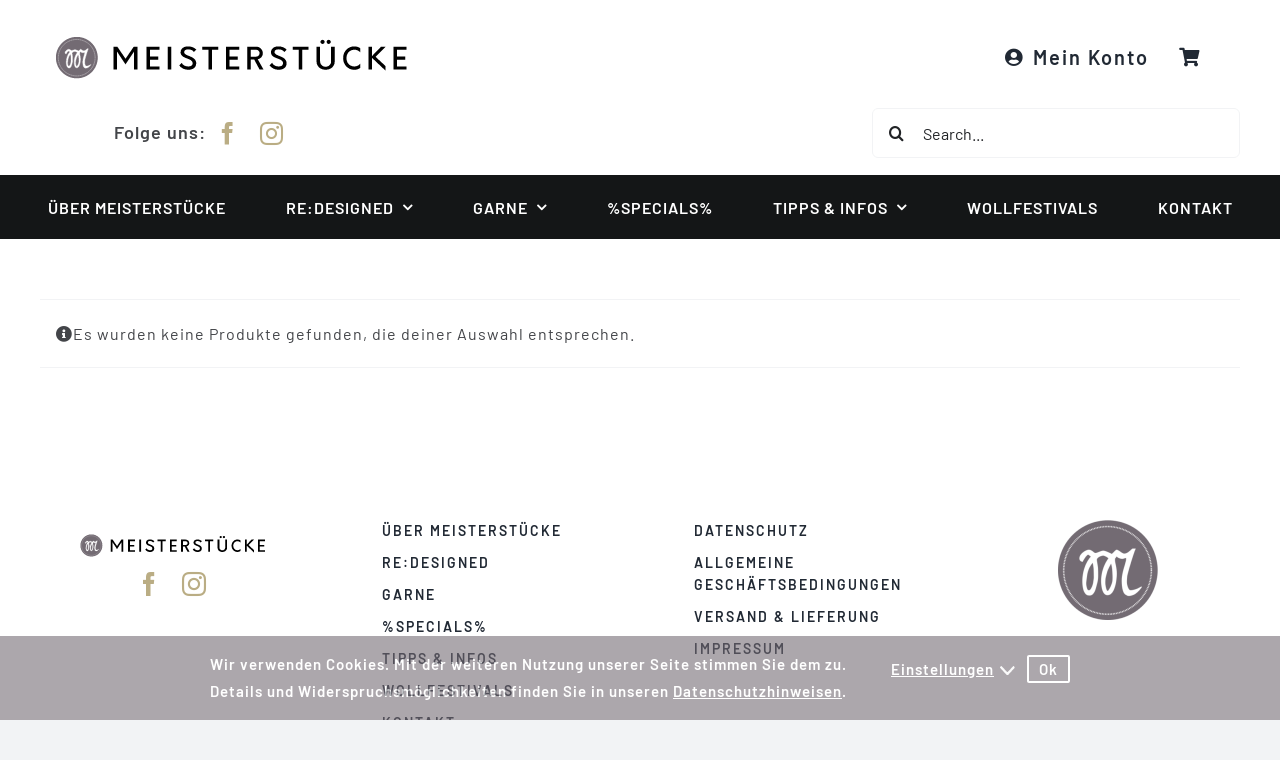

--- FILE ---
content_type: text/html; charset=UTF-8
request_url: https://www.meister-stuecke.com/produkt-schlagwort/amethyst/
body_size: 12282
content:
<!DOCTYPE html>
<html class="avada-html-layout-wide avada-html-header-position-top avada-html-is-archive" lang="de" prefix="og: http://ogp.me/ns# fb: http://ogp.me/ns/fb#">
<head>
	<meta http-equiv="X-UA-Compatible" content="IE=edge" />
	<meta http-equiv="Content-Type" content="text/html; charset=utf-8"/>
	<meta name="viewport" content="width=device-width, initial-scale=1" />
	<meta name='robots' content='index, follow, max-image-preview:large, max-snippet:-1, max-video-preview:-1' />

	<!-- This site is optimized with the Yoast SEO plugin v26.7 - https://yoast.com/wordpress/plugins/seo/ -->
	<title>Amethyst Archive - Meisterstücke</title>
	<link rel="canonical" href="https://www.meister-stuecke.com/produkt-schlagwort/amethyst/" />
	<meta property="og:locale" content="de_DE" />
	<meta property="og:type" content="article" />
	<meta property="og:title" content="Amethyst Archive - Meisterstücke" />
	<meta property="og:url" content="https://www.meister-stuecke.com/produkt-schlagwort/amethyst/" />
	<meta property="og:site_name" content="Meisterstücke" />
	<meta name="twitter:card" content="summary_large_image" />
	<script type="application/ld+json" class="yoast-schema-graph">{"@context":"https://schema.org","@graph":[{"@type":"CollectionPage","@id":"https://www.meister-stuecke.com/produkt-schlagwort/amethyst/","url":"https://www.meister-stuecke.com/produkt-schlagwort/amethyst/","name":"Amethyst Archive - Meisterstücke","isPartOf":{"@id":"https://www.meister-stuecke.com/#website"},"breadcrumb":{"@id":"https://www.meister-stuecke.com/produkt-schlagwort/amethyst/#breadcrumb"},"inLanguage":"de"},{"@type":"BreadcrumbList","@id":"https://www.meister-stuecke.com/produkt-schlagwort/amethyst/#breadcrumb","itemListElement":[{"@type":"ListItem","position":1,"name":"Startseite","item":"https://www.meister-stuecke.com/"},{"@type":"ListItem","position":2,"name":"Amethyst"}]},{"@type":"WebSite","@id":"https://www.meister-stuecke.com/#website","url":"https://www.meister-stuecke.com/","name":"Meisterstücke","description":"Online-Shop für Swarovski-Schmuck, edle handgefärbte Garne und Accessoires","potentialAction":[{"@type":"SearchAction","target":{"@type":"EntryPoint","urlTemplate":"https://www.meister-stuecke.com/?s={search_term_string}"},"query-input":{"@type":"PropertyValueSpecification","valueRequired":true,"valueName":"search_term_string"}}],"inLanguage":"de"}]}</script>
	<!-- / Yoast SEO plugin. -->


<link rel="alternate" type="application/rss+xml" title="Meisterstücke &raquo; Feed" href="https://www.meister-stuecke.com/feed/" />
<link rel="alternate" type="application/rss+xml" title="Meisterstücke &raquo; Kommentar-Feed" href="https://www.meister-stuecke.com/comments/feed/" />
								<link rel="icon" href="https://www.meister-stuecke.com/wp-content/uploads/2016/10/m-logo-2016.svg" type="image/svg+xml" sizes="any" />
		
					<!-- Apple Touch Icon -->
						<link rel="apple-touch-icon" sizes="180x180" href="https://www.meister-stuecke.com/wp-content/uploads/2016/10/m-logo-2016.svg" type="image/svg+xml">
		
					<!-- Android Icon -->
						<link rel="icon" sizes="192x192" href="https://www.meister-stuecke.com/wp-content/uploads/2016/10/m-logo-2016.svg" type="image/svg+xml">
		
					<!-- MS Edge Icon -->
						<meta name="msapplication-TileImage" content="https://www.meister-stuecke.com/wp-content/uploads/2016/10/m-logo-2016.svg" type="image/svg+xml">
				<link rel="alternate" type="application/rss+xml" title="Meisterstücke &raquo; Amethyst Schlagwort Feed" href="https://www.meister-stuecke.com/produkt-schlagwort/amethyst/feed/" />
				
		<meta property="og:locale" content="de_DE"/>
		<meta property="og:type" content="article"/>
		<meta property="og:site_name" content="Meisterstücke"/>
		<meta property="og:title" content="Amethyst Archive - Meisterstücke"/>
				<meta property="og:url" content=""/>
																				<meta property="og:image" content="https://www.meister-stuecke.com/wp-content/uploads/2022/02/meisterstuecke-logo.svg"/>
		<meta property="og:image:width" content="463"/>
		<meta property="og:image:height" content="120"/>
		<meta property="og:image:type" content="image/svg+xml"/>
				<style id='wp-img-auto-sizes-contain-inline-css' type='text/css'>
img:is([sizes=auto i],[sizes^="auto," i]){contain-intrinsic-size:3000px 1500px}
/*# sourceURL=wp-img-auto-sizes-contain-inline-css */
</style>
<link rel='stylesheet' id='swiper-css' href='https://www.meister-stuecke.com/wp-content/plugins/photo-feed/assets/swiper/swiper.min.css?ver=2.2.1' type='text/css' media='all' />
<link rel='stylesheet' id='photo-feed-css' href='https://www.meister-stuecke.com/wp-content/plugins/photo-feed/assets/style.min.css?ver=2.2.1' type='text/css' media='all' />
<link rel='stylesheet' id='ppb_stylesheet-css' href='https://www.meister-stuecke.com/wp-content/plugins/ppb-1/data/privacy-policy-banner.css?ver=1.1' type='text/css' media='all' />
<style id='woocommerce-inline-inline-css' type='text/css'>
.woocommerce form .form-row .required { visibility: visible; }
/*# sourceURL=woocommerce-inline-inline-css */
</style>
<link rel='stylesheet' id='fusion-dynamic-css-css' href='https://www.meister-stuecke.com/wp-content/uploads/fusion-styles/ffac3ee8e15f3d6316216e9dbe4c3117.min.css?ver=3.14.2' type='text/css' media='all' />
<script type="text/javascript" src="https://www.meister-stuecke.com/wp-includes/js/jquery/jquery.min.js?ver=3.7.1" id="jquery-core-js"></script>
<script type="text/javascript" src="https://www.meister-stuecke.com/wp-content/plugins/mailobfuscator/data/mailobfuscator.js?ver=1.0" id="mailobfuscator_enqueue_script-js"></script>
<script type="text/javascript" src="https://www.meister-stuecke.com/wp-content/plugins/ppb-1/data/ppb.js?ver=1.1" id="my_ppb_script-js"></script>
<script type="text/javascript" src="https://www.meister-stuecke.com/wp-content/plugins/woocommerce/assets/js/jquery-blockui/jquery.blockUI.min.js?ver=2.7.0-wc.10.4.3" id="wc-jquery-blockui-js" defer="defer" data-wp-strategy="defer"></script>
<script type="text/javascript" id="wc-add-to-cart-js-extra">
/* <![CDATA[ */
var wc_add_to_cart_params = {"ajax_url":"/wp-admin/admin-ajax.php","wc_ajax_url":"/?wc-ajax=%%endpoint%%","i18n_view_cart":"Warenkorb anzeigen","cart_url":"https://www.meister-stuecke.com/warenkorb/","is_cart":"","cart_redirect_after_add":"no"};
//# sourceURL=wc-add-to-cart-js-extra
/* ]]> */
</script>
<script type="text/javascript" src="https://www.meister-stuecke.com/wp-content/plugins/woocommerce/assets/js/frontend/add-to-cart.min.js?ver=10.4.3" id="wc-add-to-cart-js" defer="defer" data-wp-strategy="defer"></script>
<script type="text/javascript" src="https://www.meister-stuecke.com/wp-content/plugins/woocommerce/assets/js/js-cookie/js.cookie.min.js?ver=2.1.4-wc.10.4.3" id="wc-js-cookie-js" defer="defer" data-wp-strategy="defer"></script>
<script type="text/javascript" id="woocommerce-js-extra">
/* <![CDATA[ */
var woocommerce_params = {"ajax_url":"/wp-admin/admin-ajax.php","wc_ajax_url":"/?wc-ajax=%%endpoint%%","i18n_password_show":"Passwort anzeigen","i18n_password_hide":"Passwort ausblenden"};
//# sourceURL=woocommerce-js-extra
/* ]]> */
</script>
<script type="text/javascript" src="https://www.meister-stuecke.com/wp-content/plugins/woocommerce/assets/js/frontend/woocommerce.min.js?ver=10.4.3" id="woocommerce-js" defer="defer" data-wp-strategy="defer"></script>
<script type="text/javascript" id="wc-cart-fragments-js-extra">
/* <![CDATA[ */
var wc_cart_fragments_params = {"ajax_url":"/wp-admin/admin-ajax.php","wc_ajax_url":"/?wc-ajax=%%endpoint%%","cart_hash_key":"wc_cart_hash_0773a7585e9a12981fc79757308e0b20","fragment_name":"wc_fragments_0773a7585e9a12981fc79757308e0b20","request_timeout":"5000"};
//# sourceURL=wc-cart-fragments-js-extra
/* ]]> */
</script>
<script type="text/javascript" src="https://www.meister-stuecke.com/wp-content/plugins/woocommerce/assets/js/frontend/cart-fragments.min.js?ver=10.4.3" id="wc-cart-fragments-js" defer="defer" data-wp-strategy="defer"></script>
<link rel="https://api.w.org/" href="https://www.meister-stuecke.com/wp-json/" /><link rel="alternate" title="JSON" type="application/json" href="https://www.meister-stuecke.com/wp-json/wp/v2/product_tag/128" /><link rel="EditURI" type="application/rsd+xml" title="RSD" href="https://www.meister-stuecke.com/xmlrpc.php?rsd" />
<meta name="generator" content="WordPress 6.9" />
<meta name="generator" content="WooCommerce 10.4.3" />
<style type="text/css" id="css-fb-visibility">@media screen and (max-width: 640px){.fusion-no-small-visibility{display:none !important;}body .sm-text-align-center{text-align:center !important;}body .sm-text-align-left{text-align:left !important;}body .sm-text-align-right{text-align:right !important;}body .sm-text-align-justify{text-align:justify !important;}body .sm-flex-align-center{justify-content:center !important;}body .sm-flex-align-flex-start{justify-content:flex-start !important;}body .sm-flex-align-flex-end{justify-content:flex-end !important;}body .sm-mx-auto{margin-left:auto !important;margin-right:auto !important;}body .sm-ml-auto{margin-left:auto !important;}body .sm-mr-auto{margin-right:auto !important;}body .fusion-absolute-position-small{position:absolute;width:100%;}.awb-sticky.awb-sticky-small{ position: sticky; top: var(--awb-sticky-offset,0); }}@media screen and (min-width: 641px) and (max-width: 1024px){.fusion-no-medium-visibility{display:none !important;}body .md-text-align-center{text-align:center !important;}body .md-text-align-left{text-align:left !important;}body .md-text-align-right{text-align:right !important;}body .md-text-align-justify{text-align:justify !important;}body .md-flex-align-center{justify-content:center !important;}body .md-flex-align-flex-start{justify-content:flex-start !important;}body .md-flex-align-flex-end{justify-content:flex-end !important;}body .md-mx-auto{margin-left:auto !important;margin-right:auto !important;}body .md-ml-auto{margin-left:auto !important;}body .md-mr-auto{margin-right:auto !important;}body .fusion-absolute-position-medium{position:absolute;width:100%;}.awb-sticky.awb-sticky-medium{ position: sticky; top: var(--awb-sticky-offset,0); }}@media screen and (min-width: 1025px){.fusion-no-large-visibility{display:none !important;}body .lg-text-align-center{text-align:center !important;}body .lg-text-align-left{text-align:left !important;}body .lg-text-align-right{text-align:right !important;}body .lg-text-align-justify{text-align:justify !important;}body .lg-flex-align-center{justify-content:center !important;}body .lg-flex-align-flex-start{justify-content:flex-start !important;}body .lg-flex-align-flex-end{justify-content:flex-end !important;}body .lg-mx-auto{margin-left:auto !important;margin-right:auto !important;}body .lg-ml-auto{margin-left:auto !important;}body .lg-mr-auto{margin-right:auto !important;}body .fusion-absolute-position-large{position:absolute;width:100%;}.awb-sticky.awb-sticky-large{ position: sticky; top: var(--awb-sticky-offset,0); }}</style>	<noscript><style>.woocommerce-product-gallery{ opacity: 1 !important; }</style></noscript>
	<style type="text/css">.recentcomments a{display:inline !important;padding:0 !important;margin:0 !important;}</style>		<script type="text/javascript">
			var doc = document.documentElement;
			doc.setAttribute( 'data-useragent', navigator.userAgent );
		</script>
		
	<style id='global-styles-inline-css' type='text/css'>
:root{--wp--preset--aspect-ratio--square: 1;--wp--preset--aspect-ratio--4-3: 4/3;--wp--preset--aspect-ratio--3-4: 3/4;--wp--preset--aspect-ratio--3-2: 3/2;--wp--preset--aspect-ratio--2-3: 2/3;--wp--preset--aspect-ratio--16-9: 16/9;--wp--preset--aspect-ratio--9-16: 9/16;--wp--preset--color--black: #000000;--wp--preset--color--cyan-bluish-gray: #abb8c3;--wp--preset--color--white: #ffffff;--wp--preset--color--pale-pink: #f78da7;--wp--preset--color--vivid-red: #cf2e2e;--wp--preset--color--luminous-vivid-orange: #ff6900;--wp--preset--color--luminous-vivid-amber: #fcb900;--wp--preset--color--light-green-cyan: #7bdcb5;--wp--preset--color--vivid-green-cyan: #00d084;--wp--preset--color--pale-cyan-blue: #8ed1fc;--wp--preset--color--vivid-cyan-blue: #0693e3;--wp--preset--color--vivid-purple: #9b51e0;--wp--preset--color--awb-color-1: #ffffff;--wp--preset--color--awb-color-2: #f9f9fb;--wp--preset--color--awb-color-3: #f2f3f5;--wp--preset--color--awb-color-4: #65bd7d;--wp--preset--color--awb-color-5: #198fd9;--wp--preset--color--awb-color-6: #434549;--wp--preset--color--awb-color-7: #212326;--wp--preset--color--awb-color-8: #141617;--wp--preset--color--awb-color-custom-1: #f4ec00;--wp--preset--color--awb-color-custom-3: #b4deea;--wp--preset--color--awb-color-custom-4: #f2bac8;--wp--preset--color--awb-color-custom-5: #00a555;--wp--preset--color--awb-color-custom-7: #f4cf84;--wp--preset--color--awb-color-custom-2: #ef02bc;--wp--preset--color--awb-color-custom-6: #baad84;--wp--preset--color--awb-color-custom-8: #d3d1d1;--wp--preset--color--awb-color-custom-9: #ffffff;--wp--preset--gradient--vivid-cyan-blue-to-vivid-purple: linear-gradient(135deg,rgb(6,147,227) 0%,rgb(155,81,224) 100%);--wp--preset--gradient--light-green-cyan-to-vivid-green-cyan: linear-gradient(135deg,rgb(122,220,180) 0%,rgb(0,208,130) 100%);--wp--preset--gradient--luminous-vivid-amber-to-luminous-vivid-orange: linear-gradient(135deg,rgb(252,185,0) 0%,rgb(255,105,0) 100%);--wp--preset--gradient--luminous-vivid-orange-to-vivid-red: linear-gradient(135deg,rgb(255,105,0) 0%,rgb(207,46,46) 100%);--wp--preset--gradient--very-light-gray-to-cyan-bluish-gray: linear-gradient(135deg,rgb(238,238,238) 0%,rgb(169,184,195) 100%);--wp--preset--gradient--cool-to-warm-spectrum: linear-gradient(135deg,rgb(74,234,220) 0%,rgb(151,120,209) 20%,rgb(207,42,186) 40%,rgb(238,44,130) 60%,rgb(251,105,98) 80%,rgb(254,248,76) 100%);--wp--preset--gradient--blush-light-purple: linear-gradient(135deg,rgb(255,206,236) 0%,rgb(152,150,240) 100%);--wp--preset--gradient--blush-bordeaux: linear-gradient(135deg,rgb(254,205,165) 0%,rgb(254,45,45) 50%,rgb(107,0,62) 100%);--wp--preset--gradient--luminous-dusk: linear-gradient(135deg,rgb(255,203,112) 0%,rgb(199,81,192) 50%,rgb(65,88,208) 100%);--wp--preset--gradient--pale-ocean: linear-gradient(135deg,rgb(255,245,203) 0%,rgb(182,227,212) 50%,rgb(51,167,181) 100%);--wp--preset--gradient--electric-grass: linear-gradient(135deg,rgb(202,248,128) 0%,rgb(113,206,126) 100%);--wp--preset--gradient--midnight: linear-gradient(135deg,rgb(2,3,129) 0%,rgb(40,116,252) 100%);--wp--preset--font-size--small: 12px;--wp--preset--font-size--medium: 20px;--wp--preset--font-size--large: 24px;--wp--preset--font-size--x-large: 42px;--wp--preset--font-size--normal: 16px;--wp--preset--font-size--xlarge: 32px;--wp--preset--font-size--huge: 48px;--wp--preset--spacing--20: 0.44rem;--wp--preset--spacing--30: 0.67rem;--wp--preset--spacing--40: 1rem;--wp--preset--spacing--50: 1.5rem;--wp--preset--spacing--60: 2.25rem;--wp--preset--spacing--70: 3.38rem;--wp--preset--spacing--80: 5.06rem;--wp--preset--shadow--natural: 6px 6px 9px rgba(0, 0, 0, 0.2);--wp--preset--shadow--deep: 12px 12px 50px rgba(0, 0, 0, 0.4);--wp--preset--shadow--sharp: 6px 6px 0px rgba(0, 0, 0, 0.2);--wp--preset--shadow--outlined: 6px 6px 0px -3px rgb(255, 255, 255), 6px 6px rgb(0, 0, 0);--wp--preset--shadow--crisp: 6px 6px 0px rgb(0, 0, 0);}:where(.is-layout-flex){gap: 0.5em;}:where(.is-layout-grid){gap: 0.5em;}body .is-layout-flex{display: flex;}.is-layout-flex{flex-wrap: wrap;align-items: center;}.is-layout-flex > :is(*, div){margin: 0;}body .is-layout-grid{display: grid;}.is-layout-grid > :is(*, div){margin: 0;}:where(.wp-block-columns.is-layout-flex){gap: 2em;}:where(.wp-block-columns.is-layout-grid){gap: 2em;}:where(.wp-block-post-template.is-layout-flex){gap: 1.25em;}:where(.wp-block-post-template.is-layout-grid){gap: 1.25em;}.has-black-color{color: var(--wp--preset--color--black) !important;}.has-cyan-bluish-gray-color{color: var(--wp--preset--color--cyan-bluish-gray) !important;}.has-white-color{color: var(--wp--preset--color--white) !important;}.has-pale-pink-color{color: var(--wp--preset--color--pale-pink) !important;}.has-vivid-red-color{color: var(--wp--preset--color--vivid-red) !important;}.has-luminous-vivid-orange-color{color: var(--wp--preset--color--luminous-vivid-orange) !important;}.has-luminous-vivid-amber-color{color: var(--wp--preset--color--luminous-vivid-amber) !important;}.has-light-green-cyan-color{color: var(--wp--preset--color--light-green-cyan) !important;}.has-vivid-green-cyan-color{color: var(--wp--preset--color--vivid-green-cyan) !important;}.has-pale-cyan-blue-color{color: var(--wp--preset--color--pale-cyan-blue) !important;}.has-vivid-cyan-blue-color{color: var(--wp--preset--color--vivid-cyan-blue) !important;}.has-vivid-purple-color{color: var(--wp--preset--color--vivid-purple) !important;}.has-black-background-color{background-color: var(--wp--preset--color--black) !important;}.has-cyan-bluish-gray-background-color{background-color: var(--wp--preset--color--cyan-bluish-gray) !important;}.has-white-background-color{background-color: var(--wp--preset--color--white) !important;}.has-pale-pink-background-color{background-color: var(--wp--preset--color--pale-pink) !important;}.has-vivid-red-background-color{background-color: var(--wp--preset--color--vivid-red) !important;}.has-luminous-vivid-orange-background-color{background-color: var(--wp--preset--color--luminous-vivid-orange) !important;}.has-luminous-vivid-amber-background-color{background-color: var(--wp--preset--color--luminous-vivid-amber) !important;}.has-light-green-cyan-background-color{background-color: var(--wp--preset--color--light-green-cyan) !important;}.has-vivid-green-cyan-background-color{background-color: var(--wp--preset--color--vivid-green-cyan) !important;}.has-pale-cyan-blue-background-color{background-color: var(--wp--preset--color--pale-cyan-blue) !important;}.has-vivid-cyan-blue-background-color{background-color: var(--wp--preset--color--vivid-cyan-blue) !important;}.has-vivid-purple-background-color{background-color: var(--wp--preset--color--vivid-purple) !important;}.has-black-border-color{border-color: var(--wp--preset--color--black) !important;}.has-cyan-bluish-gray-border-color{border-color: var(--wp--preset--color--cyan-bluish-gray) !important;}.has-white-border-color{border-color: var(--wp--preset--color--white) !important;}.has-pale-pink-border-color{border-color: var(--wp--preset--color--pale-pink) !important;}.has-vivid-red-border-color{border-color: var(--wp--preset--color--vivid-red) !important;}.has-luminous-vivid-orange-border-color{border-color: var(--wp--preset--color--luminous-vivid-orange) !important;}.has-luminous-vivid-amber-border-color{border-color: var(--wp--preset--color--luminous-vivid-amber) !important;}.has-light-green-cyan-border-color{border-color: var(--wp--preset--color--light-green-cyan) !important;}.has-vivid-green-cyan-border-color{border-color: var(--wp--preset--color--vivid-green-cyan) !important;}.has-pale-cyan-blue-border-color{border-color: var(--wp--preset--color--pale-cyan-blue) !important;}.has-vivid-cyan-blue-border-color{border-color: var(--wp--preset--color--vivid-cyan-blue) !important;}.has-vivid-purple-border-color{border-color: var(--wp--preset--color--vivid-purple) !important;}.has-vivid-cyan-blue-to-vivid-purple-gradient-background{background: var(--wp--preset--gradient--vivid-cyan-blue-to-vivid-purple) !important;}.has-light-green-cyan-to-vivid-green-cyan-gradient-background{background: var(--wp--preset--gradient--light-green-cyan-to-vivid-green-cyan) !important;}.has-luminous-vivid-amber-to-luminous-vivid-orange-gradient-background{background: var(--wp--preset--gradient--luminous-vivid-amber-to-luminous-vivid-orange) !important;}.has-luminous-vivid-orange-to-vivid-red-gradient-background{background: var(--wp--preset--gradient--luminous-vivid-orange-to-vivid-red) !important;}.has-very-light-gray-to-cyan-bluish-gray-gradient-background{background: var(--wp--preset--gradient--very-light-gray-to-cyan-bluish-gray) !important;}.has-cool-to-warm-spectrum-gradient-background{background: var(--wp--preset--gradient--cool-to-warm-spectrum) !important;}.has-blush-light-purple-gradient-background{background: var(--wp--preset--gradient--blush-light-purple) !important;}.has-blush-bordeaux-gradient-background{background: var(--wp--preset--gradient--blush-bordeaux) !important;}.has-luminous-dusk-gradient-background{background: var(--wp--preset--gradient--luminous-dusk) !important;}.has-pale-ocean-gradient-background{background: var(--wp--preset--gradient--pale-ocean) !important;}.has-electric-grass-gradient-background{background: var(--wp--preset--gradient--electric-grass) !important;}.has-midnight-gradient-background{background: var(--wp--preset--gradient--midnight) !important;}.has-small-font-size{font-size: var(--wp--preset--font-size--small) !important;}.has-medium-font-size{font-size: var(--wp--preset--font-size--medium) !important;}.has-large-font-size{font-size: var(--wp--preset--font-size--large) !important;}.has-x-large-font-size{font-size: var(--wp--preset--font-size--x-large) !important;}
/*# sourceURL=global-styles-inline-css */
</style>
</head>

<body class="archive tax-product_tag term-amethyst term-128 wp-theme-Avada theme-Avada woocommerce woocommerce-page woocommerce-no-js fusion-image-hovers fusion-pagination-sizing fusion-button_type-flat fusion-button_span-no fusion-button_gradient-linear avada-image-rollover-circle-yes avada-image-rollover-no fusion-body ltr fusion-sticky-header no-tablet-sticky-header no-mobile-sticky-header no-mobile-slidingbar no-mobile-totop fusion-disable-outline fusion-sub-menu-fade mobile-logo-pos-left layout-wide-mode avada-has-boxed-modal-shadow- layout-scroll-offset-full avada-has-zero-margin-offset-top fusion-top-header menu-text-align-center fusion-woo-product-design-clean fusion-woo-shop-page-columns-4 fusion-woo-related-columns-4 fusion-woo-archive-page-columns-3 avada-has-woo-gallery-disabled woo-sale-badge-circle woo-outofstock-badge-top_bar mobile-menu-design-classic fusion-show-pagination-text fusion-header-layout-v3 avada-responsive avada-footer-fx-none avada-menu-highlight-style-bar fusion-search-form-clean fusion-main-menu-search-overlay fusion-avatar-circle avada-dropdown-styles avada-blog-layout-large avada-blog-archive-layout-large avada-header-shadow-no avada-menu-icon-position-left avada-has-megamenu-shadow avada-has-mobile-menu-search avada-has-main-nav-search-icon avada-has-breadcrumb-mobile-hidden avada-has-titlebar-hide avada-header-border-color-full-transparent avada-has-transparent-timeline_color avada-has-pagination-width_height avada-flyout-menu-direction-fade avada-ec-views-v1" data-awb-post-id="">
		<a class="skip-link screen-reader-text" href="#content">Zum Inhalt springen</a>

	<div id="boxed-wrapper">
		
		<div id="wrapper" class="fusion-wrapper">
			<div id="home" style="position:relative;top:-1px;"></div>
												<div class="fusion-tb-header"><div class="fusion-fullwidth fullwidth-box fusion-builder-row-1 fusion-flex-container has-pattern-background has-mask-background nonhundred-percent-fullwidth non-hundred-percent-height-scrolling fusion-custom-z-index" style="--link_hover_color: var(--awb-color8);--awb-border-radius-top-left:0px;--awb-border-radius-top-right:0px;--awb-border-radius-bottom-right:0px;--awb-border-radius-bottom-left:0px;--awb-z-index:5000;--awb-padding-top:10px;--awb-padding-top-small:0px;--awb-padding-bottom-small:0px;--awb-margin-top-small:0px;--awb-margin-bottom-small:0px;--awb-flex-wrap:wrap;" ><div class="fusion-builder-row fusion-row fusion-flex-align-items-flex-start fusion-flex-justify-content-space-between fusion-flex-content-wrap" style="max-width:1248px;margin-left: calc(-4% / 2 );margin-right: calc(-4% / 2 );"><div class="fusion-layout-column fusion_builder_column fusion-builder-column-0 fusion_builder_column_2_5 2_5 fusion-flex-column fusion-animated" style="--awb-padding-top-small:0px;--awb-padding-bottom-small:0px;--awb-bg-size:cover;--awb-width-large:40%;--awb-margin-top-large:0px;--awb-spacing-right-large:4.8%;--awb-margin-bottom-large:0px;--awb-spacing-left-large:4.8%;--awb-width-medium:50%;--awb-order-medium:0;--awb-spacing-right-medium:3.84%;--awb-spacing-left-medium:3.84%;--awb-width-small:100%;--awb-order-small:0;--awb-margin-top-small:0;--awb-spacing-right-small:1.92%;--awb-margin-bottom-small:0;--awb-spacing-left-small:1.92%;" data-animationType="fadeInDown" data-animationDuration="1.0" data-animationOffset="top-into-view"><div class="fusion-column-wrapper fusion-column-has-shadow fusion-flex-justify-content-flex-start fusion-content-layout-row fusion-flex-align-items-center"><div class="fusion-image-element sm-text-align-center" style="--awb-margin-top-small:0px;--awb-margin-right-small:0px;--awb-margin-bottom-small:0px;--awb-margin-left-small:0px;--awb-max-width:380px;--awb-caption-title-font-family:var(--h2_typography-font-family);--awb-caption-title-font-weight:var(--h2_typography-font-weight);--awb-caption-title-font-style:var(--h2_typography-font-style);--awb-caption-title-size:var(--h2_typography-font-size);--awb-caption-title-transform:var(--h2_typography-text-transform);--awb-caption-title-line-height:var(--h2_typography-line-height);--awb-caption-title-letter-spacing:var(--h2_typography-letter-spacing);"><span class=" has-fusion-standard-logo has-fusion-sticky-logo has-fusion-mobile-logo fusion-imageframe imageframe-none imageframe-1 hover-type-none"><a class="fusion-no-lightbox" href="https://www.meister-stuecke.com/" target="_self"><img fetchpriority="high" decoding="async" src="https://www.meister-stuecke.com/wp-content/uploads/2022/02/meisterstuecke-logo.svg" srcset="https://www.meister-stuecke.com/wp-content/uploads/2022/02/meisterstuecke-logo.svg 1x, https://www.meister-stuecke.com/wp-content/uploads/2022/02/meisterstuecke-logo.svg 2x" style="max-height:120px;height:auto;" retina_url="https://www.meister-stuecke.com/wp-content/uploads/2022/02/meisterstuecke-logo.svg" width="463" height="120" class="img-responsive fusion-standard-logo disable-lazyload" alt="Meisterstücke Logo" /><img decoding="async" src="https://www.meister-stuecke.com/wp-content/uploads/2022/02/meisterstuecke-logo.svg" srcset="https://www.meister-stuecke.com/wp-content/uploads/2022/02/meisterstuecke-logo.svg 1x, https://www.meister-stuecke.com/wp-content/uploads/2022/02/meisterstuecke-logo.svg 2x" style="max-height:120px;height:auto;" retina_url="https://www.meister-stuecke.com/wp-content/uploads/2022/02/meisterstuecke-logo.svg" width="463" height="120" class="img-responsive fusion-sticky-logo disable-lazyload" alt="Meisterstücke Logo" /><img decoding="async" src="https://www.meister-stuecke.com/wp-content/uploads/2022/02/meisterstuecke-logo.svg" srcset="https://www.meister-stuecke.com/wp-content/uploads/2022/02/meisterstuecke-logo.svg 1x, https://www.meister-stuecke.com/wp-content/uploads/2022/02/meisterstuecke-logo.svg 2x" style="max-height:120px;height:auto;" retina_url="https://www.meister-stuecke.com/wp-content/uploads/2022/02/meisterstuecke-logo.svg" width="463" height="120" class="img-responsive fusion-mobile-logo disable-lazyload" alt="Meisterstücke Logo" /></a></span></div></div></div><div class="fusion-layout-column fusion_builder_column fusion-builder-column-1 fusion_builder_column_2_5 2_5 fusion-flex-column" style="--awb-padding-top-small:0px;--awb-bg-size:cover;--awb-width-large:40%;--awb-margin-top-large:30px;--awb-spacing-right-large:4.8%;--awb-margin-bottom-large:0px;--awb-spacing-left-large:4.8%;--awb-width-medium:50%;--awb-order-medium:0;--awb-margin-top-medium:25px;--awb-spacing-right-medium:3.84%;--awb-spacing-left-medium:3.84%;--awb-width-small:100%;--awb-order-small:0;--awb-margin-top-small:0;--awb-spacing-right-small:1.92%;--awb-margin-bottom-small:20px;--awb-spacing-left-small:1.92%;"><div class="fusion-column-wrapper fusion-column-has-shadow fusion-flex-justify-content-flex-start fusion-content-layout-column"><nav class="awb-menu awb-menu_row awb-menu_em-hover mobile-mode-collapse-to-button awb-menu_icons-left awb-menu_dc-no mobile-trigger-fullwidth-off awb-menu_mobile-toggle awb-menu_indent-left mobile-size-full-absolute loading mega-menu-loading awb-menu_desktop awb-menu_dropdown awb-menu_expand-right awb-menu_transition-fade" style="--awb-font-size:20px;--awb-line-height:1.62;--awb-margin-top:0px;--awb-margin-bottom:0px;--awb-text-transform:none;--awb-min-height:1.5em;--awb-gap:30px;--awb-align-items:center;--awb-justify-content:flex-end;--awb-letter-spacing:2px;--awb-active-color:var(--awb-custom_color_6);--awb-submenu-text-transform:none;--awb-icons-size:18;--awb-icons-hover-color:var(--awb-custom_color_6);--awb-main-justify-content:flex-start;--awb-mobile-nav-items-height:40;--awb-mobile-font-size:14px;--awb-mobile-letter-spacing:0px;--awb-justify-title:flex-end;--awb-mobile-justify:flex-start;--awb-mobile-caret-left:auto;--awb-mobile-caret-right:0;--awb-fusion-font-family-typography:&quot;Barlow&quot;;--awb-fusion-font-style-typography:normal;--awb-fusion-font-weight-typography:600;--awb-fusion-font-family-submenu-typography:inherit;--awb-fusion-font-style-submenu-typography:normal;--awb-fusion-font-weight-submenu-typography:400;--awb-fusion-font-family-mobile-typography:inherit;--awb-fusion-font-style-mobile-typography:normal;--awb-fusion-font-weight-mobile-typography:400;" aria-label="Meisterstücke_Konto_Korb" data-breakpoint="0" data-count="0" data-transition-type="fade" data-transition-time="300" data-expand="right"><ul id="menu-meisterstuecke_konto_korb" class="fusion-menu awb-menu__main-ul awb-menu__main-ul_row"><li  id="menu-item-2910"  class="menu-item menu-item-type-post_type menu-item-object-page menu-item-2910 awb-menu__li awb-menu__main-li awb-menu__main-li_regular"  data-item-id="2910"><span class="awb-menu__main-background-default awb-menu__main-background-default_fade"></span><span class="awb-menu__main-background-active awb-menu__main-background-active_fade"></span><a  href="https://www.meister-stuecke.com/mein-konto/" class="awb-menu__main-a awb-menu__main-a_regular fusion-flex-link"><span class="awb-menu__i awb-menu__i_main fusion-megamenu-icon"><i class="glyphicon awb-butcher-user-circle" aria-hidden="true"></i></span><span class="menu-text">Mein Konto</span></a></li><li  id="menu-item-2909"  class="menu-item menu-item-type-custom menu-item-object-custom fusion-widget-cart fusion-menu-cart avada-main-menu-cart fusion-menu-cart-hide-empty-counter menu-item-2909 awb-menu__li awb-menu__main-li awb-menu__main-li_regular"  data-item-id="2909"><span class="awb-menu__main-background-default awb-menu__main-background-default_fade"></span><span class="awb-menu__main-background-active awb-menu__main-background-active_fade"></span><a href="https://www.meister-stuecke.com/warenkorb/" class="awb-menu__main-a awb-menu__main-a_regular awb-menu__main-a_icon-only fusion-flex-link"><span class="awb-menu__i awb-menu__i_main"><i class="glyphicon awb-butcher-shopping-cart" aria-hidden="true"></i></span><span class="menu-text menu-text_no-desktop">WooCommerce Cart</span><span class="fusion-widget-cart-number" style="background-color:var(--awb-custom_color_6);border-color:var(--awb-color1);color:var(--awb-color1);" data-digits="1" data-cart-count="0">0</span></a></li></ul></nav></div></div></div></div><div class="fusion-fullwidth fullwidth-box fusion-builder-row-2 fusion-flex-container has-pattern-background has-mask-background nonhundred-percent-fullwidth non-hundred-percent-height-scrolling fusion-custom-z-index" style="--link_hover_color: var(--awb-color8);--awb-border-radius-top-left:0px;--awb-border-radius-top-right:0px;--awb-border-radius-bottom-right:0px;--awb-border-radius-bottom-left:0px;--awb-z-index:6000;--awb-padding-bottom:7px;--awb-padding-top-small:0px;--awb-padding-right-small:0px;--awb-padding-left-small:0px;--awb-margin-top-small:0px;--awb-flex-wrap:wrap;" ><div class="fusion-builder-row fusion-row fusion-flex-align-items-center fusion-flex-justify-content-space-between fusion-flex-content-wrap" style="max-width:1248px;margin-left: calc(-4% / 2 );margin-right: calc(-4% / 2 );"><div class="fusion-layout-column fusion_builder_column fusion-builder-column-2 fusion_builder_column_2_5 2_5 fusion-flex-column fusion-animated" style="--awb-padding-left:60px;--awb-padding-left-small:0px;--awb-bg-size:cover;--awb-width-large:40%;--awb-margin-top-large:0px;--awb-spacing-right-large:4.8%;--awb-margin-bottom-large:10px;--awb-spacing-left-large:4.8%;--awb-width-medium:50%;--awb-order-medium:0;--awb-spacing-right-medium:3.84%;--awb-spacing-left-medium:3.84%;--awb-width-small:50%;--awb-order-small:0;--awb-spacing-right-small:3.84%;--awb-margin-bottom-small:0;--awb-spacing-left-small:3.84%;" data-animationType="fadeInDown" data-animationDuration="1.0" data-animationOffset="top-into-view"><div class="fusion-column-wrapper fusion-column-has-shadow fusion-flex-justify-content-flex-start fusion-content-layout-row fusion-flex-align-items-center"><div class="fusion-text fusion-text-1 fusion-text-no-margin" style="--awb-content-alignment:left;--awb-font-size:18px;--awb-line-height:1.5em;--awb-letter-spacing:1px;--awb-text-transform:none;--awb-margin-bottom:2px;--awb-margin-left:14px;--awb-text-font-family:var(--awb-typography2-font-family);--awb-text-font-weight:var(--awb-typography2-font-weight);--awb-text-font-style:var(--awb-typography2-font-style);"><p>Folge uns:</p>
</div><div class="fusion-social-links fusion-social-links-1" style="--awb-margin-top:0px;--awb-margin-right:0px;--awb-margin-bottom:0px;--awb-margin-left:10px;--awb-box-border-top:0px;--awb-box-border-right:0px;--awb-box-border-bottom:0px;--awb-box-border-left:0px;--awb-icon-colors-hover:var(--awb-color8);--awb-box-colors-hover:var(--awb-color2);--awb-box-border-color:var(--awb-color3);--awb-box-border-color-hover:var(--awb-color4);"><div class="fusion-social-networks color-type-custom"><div class="fusion-social-networks-wrapper"><a class="fusion-social-network-icon fusion-tooltip fusion-facebook awb-icon-facebook" style="color:#baad84;font-size:23px;" title="Facebook" aria-label="facebook" target="_blank" rel="noopener noreferrer" href="https://www.facebook.com/meisterstuecke"></a><a class="fusion-social-network-icon fusion-tooltip fusion-instagram awb-icon-instagram" style="color:#baad84;font-size:23px;" title="Instagram" aria-label="instagram" target="_blank" rel="noopener noreferrer" href="https://www.instagram.com/meister_stuecke/"></a></div></div></div></div></div><div class="fusion-layout-column fusion_builder_column fusion-builder-column-3 fusion_builder_column_1_3 1_3 fusion-flex-column" style="--awb-padding-right-small:4%;--awb-padding-left-small:0px;--awb-bg-size:cover;--awb-width-large:33.3333333333%;--awb-margin-top-large:0px;--awb-spacing-right-large:5.76%;--awb-margin-bottom-large:10px;--awb-spacing-left-large:5.76%;--awb-width-medium:33.3333333333%;--awb-order-medium:0;--awb-spacing-right-medium:5.76%;--awb-spacing-left-medium:5.76%;--awb-width-small:50%;--awb-order-small:1;--awb-spacing-right-small:3.84%;--awb-spacing-left-small:3.84%;"><div class="fusion-column-wrapper fusion-column-has-shadow fusion-flex-justify-content-center fusion-content-layout-column"><div class="fusion-search-element fusion-search-element-1 fusion-search-form-clean" style="--awb-border-radius:6px;--awb-focus-border-color:var(--awb-custom_color_6);">		<form role="search" class="searchform fusion-search-form  fusion-live-search fusion-search-form-clean" method="get" action="https://www.meister-stuecke.com/">
			<div class="fusion-search-form-content">

				
				<div class="fusion-search-field search-field">
					<label><span class="screen-reader-text">Suche nach:</span>
													<input type="search" class="s fusion-live-search-input" name="s" id="fusion-live-search-input-0" autocomplete="off" placeholder="Search..." required aria-required="true" aria-label="Search..."/>
											</label>
				</div>
				<div class="fusion-search-button search-button">
					<input type="submit" class="fusion-search-submit searchsubmit" aria-label="Suche" value="&#xf002;" />
										<div class="fusion-slider-loading"></div>
									</div>

				<input type="hidden" name="post_type" value="product" /><input type="hidden" name="search_limit_to_post_titles" value="0" /><input type="hidden" name="add_woo_product_skus" value="0" /><input type="hidden" name="live_min_character" value="3" /><input type="hidden" name="live_posts_per_page" value="100" /><input type="hidden" name="live_search_display_featured_image" value="1" /><input type="hidden" name="live_search_display_post_type" value="1" /><input type="hidden" name="fs" value="1" />
			</div>


							<div class="fusion-search-results-wrapper"><div class="fusion-search-results"></div></div>
			
		</form>
		</div></div></div></div></div><div class="fusion-fullwidth fullwidth-box fusion-builder-row-3 fusion-flex-container has-pattern-background has-mask-background nonhundred-percent-fullwidth non-hundred-percent-height-scrolling fusion-sticky-container fusion-custom-z-index" style="--awb-border-radius-top-left:0px;--awb-border-radius-top-right:0px;--awb-border-radius-bottom-right:0px;--awb-border-radius-bottom-left:0px;--awb-z-index:5000;--awb-padding-right:5px;--awb-padding-left:5px;--awb-padding-right-medium:5px;--awb-padding-left-medium:5px;--awb-padding-right-small:5px;--awb-padding-left-small:5px;--awb-background-color:var(--awb-color8);--awb-flex-wrap:wrap;" data-transition-offset="0" data-scroll-offset="0" data-sticky-small-visibility="1" data-sticky-medium-visibility="1" data-sticky-large-visibility="1" ><div class="fusion-builder-row fusion-row fusion-flex-align-items-stretch fusion-flex-justify-content-center fusion-flex-content-wrap" style="max-width:1248px;margin-left: calc(-4% / 2 );margin-right: calc(-4% / 2 );"><div class="fusion-layout-column fusion_builder_column fusion-builder-column-4 fusion_builder_column_1_1 1_1 fusion-flex-column" style="--awb-bg-color:var(--awb-color8);--awb-bg-color-hover:var(--awb-color8);--awb-bg-size:cover;--awb-border-color:#ffffff;--awb-border-style:solid;--awb-width-large:100%;--awb-margin-top-large:0px;--awb-spacing-right-large:1.92%;--awb-margin-bottom-large:0px;--awb-spacing-left-large:1.92%;--awb-width-medium:100%;--awb-order-medium:0;--awb-spacing-right-medium:1.92%;--awb-spacing-left-medium:1.92%;--awb-width-small:100%;--awb-order-small:0;--awb-spacing-right-small:1.92%;--awb-spacing-left-small:1.92%;"><div class="fusion-column-wrapper fusion-column-has-shadow fusion-flex-justify-content-flex-start fusion-content-layout-column"><nav class="awb-menu awb-menu_row awb-menu_em-hover mobile-mode-collapse-to-button awb-menu_icons-left awb-menu_dc-yes mobile-trigger-fullwidth-off awb-menu_mobile-toggle awb-menu_indent-left mobile-size-full-absolute loading mega-menu-loading awb-menu_desktop awb-menu_dropdown awb-menu_expand-right awb-menu_transition-slide_up fusion-animated" style="--awb-font-size:var(--awb-typography3-font-size);--awb-line-height:var(--awb-typography3-line-height);--awb-text-transform:var(--awb-typography3-text-transform);--awb-gap:5%;--awb-justify-content:center;--awb-color:var(--awb-color1);--awb-letter-spacing:var(--awb-typography3-letter-spacing);--awb-active-color:var(--awb-custom_color_6);--awb-active-bg:var(--awb-color8);--awb-active-border-color:var(--awb-color8);--awb-submenu-color:var(--awb-color1);--awb-submenu-bg:var(--awb-color8);--awb-submenu-active-bg:var(--awb-color8);--awb-submenu-active-color:var(--awb-custom_color_6);--awb-submenu-text-transform:none;--awb-icons-hover-color:var(--awb-color8);--awb-main-justify-content:flex-start;--awb-mobile-nav-button-align-hor:flex-end;--awb-mobile-color:var(--awb-color7);--awb-mobile-active-bg:var(--awb-color8);--awb-mobile-active-color:var(--awb-color1);--awb-mobile-trigger-font-size:30px;--awb-trigger-padding-right:10px;--awb-mobile-trigger-color:var(--awb-color1);--awb-mobile-trigger-background-color:rgba(255,255,255,0);--awb-mobile-justify:flex-start;--awb-mobile-caret-left:auto;--awb-mobile-caret-right:0;--awb-fusion-font-family-typography:var(--awb-typography3-font-family);--awb-fusion-font-weight-typography:var(--awb-typography3-font-weight);--awb-fusion-font-style-typography:var(--awb-typography3-font-style);--awb-fusion-font-family-submenu-typography:&quot;Barlow&quot;;--awb-fusion-font-style-submenu-typography:normal;--awb-fusion-font-weight-submenu-typography:400;--awb-fusion-font-family-mobile-typography:inherit;--awb-fusion-font-style-mobile-typography:normal;--awb-fusion-font-weight-mobile-typography:400;" aria-label="MS Hauptmenü" data-breakpoint="640" data-count="1" data-transition-type="fade" data-transition-time="300" data-expand="right" data-animationType="fadeInUp" data-animationDuration="1.0" data-animationOffset="top-into-view"><button type="button" class="awb-menu__m-toggle awb-menu__m-toggle_no-text" aria-expanded="false" aria-controls="menu-ms-hauptmenue"><span class="awb-menu__m-toggle-inner"><span class="collapsed-nav-text"><span class="screen-reader-text">Toggle Navigation</span></span><span class="awb-menu__m-collapse-icon awb-menu__m-collapse-icon_no-text"><span class="awb-menu__m-collapse-icon-open awb-menu__m-collapse-icon-open_no-text awb-butcher-bars"></span><span class="awb-menu__m-collapse-icon-close awb-menu__m-collapse-icon-close_no-text awb-butcher-times"></span></span></span></button><ul id="menu-ms-hauptmenue" class="fusion-menu awb-menu__main-ul awb-menu__main-ul_row"><li  id="menu-item-3088"  class="menu-item menu-item-type-post_type menu-item-object-page menu-item-3088 awb-menu__li awb-menu__main-li awb-menu__main-li_regular"  data-item-id="3088"><span class="awb-menu__main-background-default awb-menu__main-background-default_fade"></span><span class="awb-menu__main-background-active awb-menu__main-background-active_fade"></span><a  href="https://www.meister-stuecke.com/ueber-meisterstuecke/" class="awb-menu__main-a awb-menu__main-a_regular"><span class="menu-text">Über Meisterstücke</span></a></li><li  id="menu-item-10785"  class="menu-item menu-item-type-post_type menu-item-object-page menu-item-has-children menu-item-10785 awb-menu__li awb-menu__main-li awb-menu__main-li_regular"  data-item-id="10785"><span class="awb-menu__main-background-default awb-menu__main-background-default_fade"></span><span class="awb-menu__main-background-active awb-menu__main-background-active_fade"></span><a  href="https://www.meister-stuecke.com/redesigned/" class="awb-menu__main-a awb-menu__main-a_regular"><span class="menu-text">RE:DESIGNED</span><span class="awb-menu__open-nav-submenu-hover"></span></a><button type="button" aria-label="Open submenu of RE:DESIGNED" aria-expanded="false" class="awb-menu__open-nav-submenu_mobile awb-menu__open-nav-submenu_main"></button><ul class="awb-menu__sub-ul awb-menu__sub-ul_main"><li  id="menu-item-10786"  class="menu-item menu-item-type-post_type menu-item-object-page menu-item-10786 awb-menu__li awb-menu__sub-li" ><a  href="https://www.meister-stuecke.com/redesigned/project-bags/" class="awb-menu__sub-a"><span>Project Bags</span></a></li></ul></li><li  id="menu-item-3331"  class="menu-item menu-item-type-post_type menu-item-object-page menu-item-has-children menu-item-3331 awb-menu__li awb-menu__main-li awb-menu__main-li_regular"  data-item-id="3331"><span class="awb-menu__main-background-default awb-menu__main-background-default_fade"></span><span class="awb-menu__main-background-active awb-menu__main-background-active_fade"></span><a  href="https://www.meister-stuecke.com/garne/" class="awb-menu__main-a awb-menu__main-a_regular"><span class="menu-text">Garne</span><span class="awb-menu__open-nav-submenu-hover"></span></a><button type="button" aria-label="Open submenu of Garne" aria-expanded="false" class="awb-menu__open-nav-submenu_mobile awb-menu__open-nav-submenu_main"></button><ul class="awb-menu__sub-ul awb-menu__sub-ul_main"><li  id="menu-item-3474"  class="menu-item menu-item-type-post_type menu-item-object-page menu-item-has-children menu-item-3474 awb-menu__li awb-menu__sub-li" ><a  href="https://www.meister-stuecke.com/garne/lace-weight-yarns-400-800m-100-gr/" class="awb-menu__sub-a"><span>Lace Weight Yarns 400–800m/100 gr.</span><span class="awb-menu__open-nav-submenu-hover"></span></a><button type="button" aria-label="Open submenu of Lace Weight Yarns 400–800m/100 gr." aria-expanded="false" class="awb-menu__open-nav-submenu_mobile awb-menu__open-nav-submenu_sub"></button><ul class="awb-menu__sub-ul awb-menu__sub-ul_grand"><li  id="menu-item-5973"  class="menu-item menu-item-type-post_type menu-item-object-page menu-item-5973 awb-menu__li awb-menu__sub-li" ><a  href="https://www.meister-stuecke.com/garne/lace-weight-yarns-400-800m-100-gr/baby-soft-cloud-400m-50-gr/" class="awb-menu__sub-a"><span>Baby Soft Cloud 400m/50 gr.</span></a></li><li  id="menu-item-3487"  class="menu-item menu-item-type-post_type menu-item-object-page menu-item-3487 awb-menu__li awb-menu__sub-li" ><a  href="https://www.meister-stuecke.com/garne/lace-weight-yarns-400-800m-100-gr/kid-silk-420m/" class="awb-menu__sub-a"><span>Kid Silk 420m/50 gr.</span></a></li><li  id="menu-item-3544"  class="menu-item menu-item-type-post_type menu-item-object-page menu-item-3544 awb-menu__li awb-menu__sub-li" ><a  href="https://www.meister-stuecke.com/garne/lace-weight-yarns-400-800m-100-gr/suri-silk-300m/" class="awb-menu__sub-a"><span>Suri Silk 300m/50 gr.</span></a></li></ul></li><li  id="menu-item-3503"  class="menu-item menu-item-type-post_type menu-item-object-page menu-item-has-children menu-item-3503 awb-menu__li awb-menu__sub-li" ><a  href="https://www.meister-stuecke.com/garne/fingering-sock-weight-yarns-350-400m-100-gr/" class="awb-menu__sub-a"><span>Fingering &#038; Sock Weight Yarns 350 – 400m/100 gr.</span><span class="awb-menu__open-nav-submenu-hover"></span></a><button type="button" aria-label="Open submenu of Fingering &amp; Sock Weight Yarns 350 – 400m/100 gr." aria-expanded="false" class="awb-menu__open-nav-submenu_mobile awb-menu__open-nav-submenu_sub"></button><ul class="awb-menu__sub-ul awb-menu__sub-ul_grand"><li  id="menu-item-9937"  class="menu-item menu-item-type-post_type menu-item-object-page menu-item-9937 awb-menu__li awb-menu__sub-li" ><a  href="https://www.meister-stuecke.com/garne/fingering-sock-weight-yarns-350-400m-100-gr/allure-390m/" class="awb-menu__sub-a"><span>Allure 390m</span></a></li><li  id="menu-item-12676"  class="menu-item menu-item-type-post_type menu-item-object-page menu-item-12676 awb-menu__li awb-menu__sub-li" ><a  href="https://www.meister-stuecke.com/garne/fingering-sock-weight-yarns-350-400m-100-gr/aura-400m/" class="awb-menu__sub-a"><span>Aura 400m</span></a></li><li  id="menu-item-3514"  class="menu-item menu-item-type-post_type menu-item-object-page menu-item-3514 awb-menu__li awb-menu__sub-li" ><a  href="https://www.meister-stuecke.com/garne/fingering-sock-weight-yarns-350-400m-100-gr/brushed-suri-400m/" class="awb-menu__sub-a"><span>Brushed Suri 400m</span></a></li><li  id="menu-item-12675"  class="menu-item menu-item-type-post_type menu-item-object-page menu-item-12675 awb-menu__li awb-menu__sub-li" ><a  href="https://www.meister-stuecke.com/garne/fingering-sock-weight-yarns-350-400m-100-gr/clio-400m/" class="awb-menu__sub-a"><span>Clio Tweed 400m</span></a></li><li  id="menu-item-13355"  class="menu-item menu-item-type-post_type menu-item-object-page menu-item-13355 awb-menu__li awb-menu__sub-li" ><a  href="https://www.meister-stuecke.com/garne/fingering-sock-weight-yarns-350-400m-100-gr/cloudline-400m/" class="awb-menu__sub-a"><span>Cloudline 400m</span></a></li><li  id="menu-item-11261"  class="menu-item menu-item-type-post_type menu-item-object-page menu-item-11261 awb-menu__li awb-menu__sub-li" ><a  href="https://www.meister-stuecke.com/garne/fingering-sock-weight-yarns-350-400m-100-gr/coeur-d-angora-108m/" class="awb-menu__sub-a"><span>Cœur d’Angora 108m</span></a></li><li  id="menu-item-10590"  class="menu-item menu-item-type-post_type menu-item-object-page menu-item-10590 awb-menu__li awb-menu__sub-li" ><a  href="https://www.meister-stuecke.com/garne/fingering-sock-weight-yarns-350-400m-100-gr/dreamy-150m-50gr/" class="awb-menu__sub-a"><span>Dreamy  150m</span></a></li><li  id="menu-item-6506"  class="menu-item menu-item-type-post_type menu-item-object-page menu-item-6506 awb-menu__li awb-menu__sub-li" ><a  href="https://www.meister-stuecke.com/garne/fingering-sock-weight-yarns-350-400m-100-gr/merino-mohair-400m/" class="awb-menu__sub-a"><span>Merino Mohair 400m</span></a></li><li  id="menu-item-11918"  class="menu-item menu-item-type-post_type menu-item-object-page menu-item-11918 awb-menu__li awb-menu__sub-li" ><a  href="https://www.meister-stuecke.com/garne/fingering-sock-weight-yarns-350-400m-100-gr/neon-whisper-400-m/" class="awb-menu__sub-a"><span>Neon Whisper 400m</span></a></li><li  id="menu-item-13608"  class="menu-item menu-item-type-post_type menu-item-object-page menu-item-13608 awb-menu__li awb-menu__sub-li" ><a  href="https://www.meister-stuecke.com/garne/fingering-sock-weight-yarns-350-400m-100-gr/pure-alpaca_150m-50g/" class="awb-menu__sub-a"><span>Pure Alpaca 150m/50g</span></a></li><li  id="menu-item-10602"  class="menu-item menu-item-type-post_type menu-item-object-page menu-item-10602 awb-menu__li awb-menu__sub-li" ><a  href="https://www.meister-stuecke.com/garne/fingering-sock-weight-yarns-350-400m-100-gr/pure-merino-400m/" class="awb-menu__sub-a"><span>Pure Merino 400m</span></a></li><li  id="menu-item-8447"  class="menu-item menu-item-type-post_type menu-item-object-page menu-item-8447 awb-menu__li awb-menu__sub-li" ><a  href="https://www.meister-stuecke.com/garne/fingering-sock-weight-yarns-350-400m-100-gr/shiny-400-400-m/" class="awb-menu__sub-a"><span>Shiny 400 – 400 m</span></a></li></ul></li><li  id="menu-item-3538"  class="menu-item menu-item-type-post_type menu-item-object-page menu-item-has-children menu-item-3538 awb-menu__li awb-menu__sub-li" ><a  href="https://www.meister-stuecke.com/garne/dk-weight-yarns-200-350m-100-gr/" class="awb-menu__sub-a"><span>DK Weight Yarns 200-350m/100 gr.</span><span class="awb-menu__open-nav-submenu-hover"></span></a><button type="button" aria-label="Open submenu of DK Weight Yarns 200-350m/100 gr." aria-expanded="false" class="awb-menu__open-nav-submenu_mobile awb-menu__open-nav-submenu_sub"></button><ul class="awb-menu__sub-ul awb-menu__sub-ul_grand"><li  id="menu-item-10607"  class="menu-item menu-item-type-post_type menu-item-object-page menu-item-10607 awb-menu__li awb-menu__sub-li" ><a  href="https://www.meister-stuecke.com/garne/dk-weight-yarns-200-350m-100-gr/dk-baby-suri-200m/" class="awb-menu__sub-a"><span>DK Baby Suri 200m</span></a></li><li  id="menu-item-3558"  class="menu-item menu-item-type-post_type menu-item-object-page menu-item-3558 awb-menu__li awb-menu__sub-li" ><a  href="https://www.meister-stuecke.com/garne/dk-weight-yarns-200-350m-100-gr/dk-kid-mohair-200m/" class="awb-menu__sub-a"><span>DK Kid Mohair 200m</span></a></li><li  id="menu-item-5980"  class="menu-item menu-item-type-post_type menu-item-object-page menu-item-5980 awb-menu__li awb-menu__sub-li" ><a  href="https://www.meister-stuecke.com/garne/dk-weight-yarns-200-350m-100-gr/dk-alpaca-260m-2/" class="awb-menu__sub-a"><span>DK Suri Alpaca 260m</span></a></li><li  id="menu-item-6819"  class="menu-item menu-item-type-post_type menu-item-object-page menu-item-6819 awb-menu__li awb-menu__sub-li" ><a  href="https://www.meister-stuecke.com/garne/dk-weight-yarns-200-350m-100-gr/luxury-silk-yarn-350m/" class="awb-menu__sub-a"><span>Luxury Silk Yarn 350m</span></a></li><li  id="menu-item-11232"  class="menu-item menu-item-type-post_type menu-item-object-page menu-item-11232 awb-menu__li awb-menu__sub-li" ><a  href="https://www.meister-stuecke.com/garne/dk-weight-yarns-200-350m-100-gr/pure-luxury-300m/" class="awb-menu__sub-a"><span>Pure Luxury 300m</span></a></li></ul></li><li  id="menu-item-7048"  class="menu-item menu-item-type-post_type menu-item-object-page menu-item-has-children menu-item-7048 awb-menu__li awb-menu__sub-li" ><a  href="https://www.meister-stuecke.com/garne/lurex-garn-100-435m-25-50-gr/" class="awb-menu__sub-a"><span>Lurex Garn 100-1000m/25-50 gr.</span><span class="awb-menu__open-nav-submenu-hover"></span></a><button type="button" aria-label="Open submenu of Lurex Garn 100-1000m/25-50 gr." aria-expanded="false" class="awb-menu__open-nav-submenu_mobile awb-menu__open-nav-submenu_sub"></button><ul class="awb-menu__sub-ul awb-menu__sub-ul_grand"><li  id="menu-item-7047"  class="menu-item menu-item-type-post_type menu-item-object-page menu-item-7047 awb-menu__li awb-menu__sub-li" ><a  href="https://www.meister-stuecke.com/garne/lurex-garn-100-435m-25-50-gr/beilaufgarn-435m/" class="awb-menu__sub-a"><span>Beilaufgarn 435m</span></a></li><li  id="menu-item-13187"  class="menu-item menu-item-type-post_type menu-item-object-page menu-item-13187 awb-menu__li awb-menu__sub-li" ><a  href="https://www.meister-stuecke.com/garne/rico_design_beilaufgarn/" class="awb-menu__sub-a"><span>Rico Design Beilaufgarn</span></a></li><li  id="menu-item-13186"  class="menu-item menu-item-type-post_type menu-item-object-page menu-item-13186 awb-menu__li awb-menu__sub-li" ><a  href="https://www.meister-stuecke.com/garne/rico_design_beilaufgarn/make_it_bluemchen_375g/" class="awb-menu__sub-a"><span>Make it Blümchen 375m</span></a></li><li  id="menu-item-8429"  class="menu-item menu-item-type-post_type menu-item-object-page menu-item-8429 awb-menu__li awb-menu__sub-li" ><a  href="https://www.meister-stuecke.com/garne/lurex-garn-100-435m-25-50-gr/glam-yarn-220m/" class="awb-menu__sub-a"><span>Glam Yarn 220m</span></a></li><li  id="menu-item-7577"  class="menu-item menu-item-type-post_type menu-item-object-page menu-item-7577 awb-menu__li awb-menu__sub-li" ><a  href="https://www.meister-stuecke.com/garne/lurex-garn-100-435m-25-50-gr/glitzer-beilaufgarn-1000m/" class="awb-menu__sub-a"><span>Beilaufgarn Lurex 1000m</span></a></li></ul></li></ul></li><li  id="menu-item-13203"  class="menu-item menu-item-type-post_type menu-item-object-page menu-item-13203 awb-menu__li awb-menu__main-li awb-menu__main-li_regular"  data-item-id="13203"><span class="awb-menu__main-background-default awb-menu__main-background-default_fade"></span><span class="awb-menu__main-background-active awb-menu__main-background-active_fade"></span><a  href="https://www.meister-stuecke.com/specials/" class="awb-menu__main-a awb-menu__main-a_regular"><span class="menu-text">%SPECIALS%</span></a></li><li  id="menu-item-7919"  class="menu-item menu-item-type-post_type menu-item-object-page menu-item-has-children menu-item-7919 awb-menu__li awb-menu__main-li awb-menu__main-li_regular"  data-item-id="7919"><span class="awb-menu__main-background-default awb-menu__main-background-default_fade"></span><span class="awb-menu__main-background-active awb-menu__main-background-active_fade"></span><a  href="https://www.meister-stuecke.com/gewusst-wie-tipps-infos/" class="awb-menu__main-a awb-menu__main-a_regular"><span class="menu-text">Tipps &#038; Infos</span><span class="awb-menu__open-nav-submenu-hover"></span></a><button type="button" aria-label="Open submenu of Tipps &#038; Infos" aria-expanded="false" class="awb-menu__open-nav-submenu_mobile awb-menu__open-nav-submenu_main"></button><ul class="awb-menu__sub-ul awb-menu__sub-ul_main"><li  id="menu-item-7920"  class="menu-item menu-item-type-post_type menu-item-object-page menu-item-7920 awb-menu__li awb-menu__sub-li" ><a  href="https://www.meister-stuecke.com/gewusst-wie-tipps-infos/nadelstaerken/" class="awb-menu__sub-a"><span>Andere Nadelstärken</span></a></li><li  id="menu-item-7923"  class="menu-item menu-item-type-post_type menu-item-object-page menu-item-7923 awb-menu__li awb-menu__sub-li" ><a  href="https://www.meister-stuecke.com/gewusst-wie-tipps-infos/wollarten_erklaerung/" class="awb-menu__sub-a"><span>Fun Facts Wollarten</span></a></li><li  id="menu-item-7925"  class="menu-item menu-item-type-post_type menu-item-object-page menu-item-7925 awb-menu__li awb-menu__sub-li" ><a  href="https://www.meister-stuecke.com/gewusst-wie-tipps-infos/abkuerzungen/" class="awb-menu__sub-a"><span>Hilfreiche Abkürzungen</span></a></li><li  id="menu-item-7922"  class="menu-item menu-item-type-post_type menu-item-object-page menu-item-7922 awb-menu__li awb-menu__sub-li" ><a  href="https://www.meister-stuecke.com/gewusst-wie-tipps-infos/abkuerzungen-fuer-zopfmuster/" class="awb-menu__sub-a"><span>Zopfmuster-Wissen</span></a></li><li  id="menu-item-7924"  class="menu-item menu-item-type-post_type menu-item-object-page menu-item-7924 awb-menu__li awb-menu__sub-li" ><a  href="https://www.meister-stuecke.com/gewusst-wie-tipps-infos/uebersetzungen/" class="awb-menu__sub-a"><span>Wichtige Übersetzungen</span></a></li><li  id="menu-item-7921"  class="menu-item menu-item-type-post_type menu-item-object-page menu-item-7921 awb-menu__li awb-menu__sub-li" ><a  href="https://www.meister-stuecke.com/gewusst-wie-tipps-infos/das-kleine-basiswissen/" class="awb-menu__sub-a"><span>Ein paar Basisinfos</span></a></li><li  id="menu-item-8168"  class="menu-item menu-item-type-post_type menu-item-object-page menu-item-8168 awb-menu__li awb-menu__sub-li" ><a  href="https://www.meister-stuecke.com/gewusst-wie-tipps-infos/downloads_tipps_infos/" class="awb-menu__sub-a"><span>Downloads, Tipps &#038; Infos</span></a></li></ul></li><li  id="menu-item-13664"  class="menu-item menu-item-type-post_type menu-item-object-page menu-item-13664 awb-menu__li awb-menu__main-li awb-menu__main-li_regular"  data-item-id="13664"><span class="awb-menu__main-background-default awb-menu__main-background-default_fade"></span><span class="awb-menu__main-background-active awb-menu__main-background-active_fade"></span><a  href="https://www.meister-stuecke.com/events_festivals/" class="awb-menu__main-a awb-menu__main-a_regular"><span class="menu-text">Wollfestivals</span></a></li><li  id="menu-item-3093"  class="menu-item menu-item-type-post_type menu-item-object-page menu-item-3093 awb-menu__li awb-menu__main-li awb-menu__main-li_regular"  data-item-id="3093"><span class="awb-menu__main-background-default awb-menu__main-background-default_fade"></span><span class="awb-menu__main-background-active awb-menu__main-background-active_fade"></span><a  href="https://www.meister-stuecke.com/kontakt/" class="awb-menu__main-a awb-menu__main-a_regular"><span class="menu-text">Kontakt</span></a></li></ul></nav></div></div></div></div>
</div>		<div id="sliders-container" class="fusion-slider-visibility">
					</div>
											
			
						<main id="main" class="clearfix ">
				<div class="fusion-row" style="">
		<div class="woocommerce-container">
			<section id="content" class=" full-width" style="width: 100%;">
		<header class="woocommerce-products-header">
	
	</header>
<div class="woocommerce-no-products-found">
	
	<div class="wc-block-components-notice-banner is-info" role="status">
		<svg xmlns="http://www.w3.org/2000/svg" viewBox="0 0 24 24" width="24" height="24" aria-hidden="true" focusable="false">
			<path d="M12 3.2c-4.8 0-8.8 3.9-8.8 8.8 0 4.8 3.9 8.8 8.8 8.8 4.8 0 8.8-3.9 8.8-8.8 0-4.8-4-8.8-8.8-8.8zm0 16c-4 0-7.2-3.3-7.2-7.2C4.8 8 8 4.8 12 4.8s7.2 3.3 7.2 7.2c0 4-3.2 7.2-7.2 7.2zM11 17h2v-6h-2v6zm0-8h2V7h-2v2z"></path>
		</svg>
		<div class="wc-block-components-notice-banner__content">
			Es wurden keine Produkte gefunden, die deiner Auswahl entsprechen.		</div>
	</div>
</div>

	</section>
</div>
						
					</div>  <!-- fusion-row -->
				</main>  <!-- #main -->
				
				
								
					<div class="fusion-tb-footer fusion-footer"><div class="fusion-footer-widget-area fusion-widget-area"><div class="fusion-fullwidth fullwidth-box fusion-builder-row-4 fusion-flex-container nonhundred-percent-fullwidth non-hundred-percent-height-scrolling" style="--awb-border-radius-top-left:0px;--awb-border-radius-top-right:0px;--awb-border-radius-bottom-right:0px;--awb-border-radius-bottom-left:0px;--awb-padding-top:60px;--awb-padding-bottom:60px;--awb-padding-bottom-small:0px;--awb-flex-wrap:wrap;" ><div class="fusion-builder-row fusion-row fusion-flex-align-items-flex-start fusion-flex-content-wrap" style="max-width:1248px;margin-left: calc(-4% / 2 );margin-right: calc(-4% / 2 );"><div class="fusion-layout-column fusion_builder_column fusion-builder-column-5 fusion_builder_column_1_4 1_4 fusion-flex-column fusion-animated" style="--awb-bg-size:cover;--awb-width-large:25%;--awb-margin-top-large:0px;--awb-spacing-right-large:7.68%;--awb-margin-bottom-large:0px;--awb-spacing-left-large:7.68%;--awb-width-medium:50%;--awb-order-medium:0;--awb-spacing-right-medium:3.84%;--awb-spacing-left-medium:3.84%;--awb-width-small:100%;--awb-order-small:0;--awb-spacing-right-small:1.92%;--awb-margin-bottom-small:0;--awb-spacing-left-small:1.92%;" data-animationType="fadeInDown" data-animationDuration="1.0" data-animationOffset="top-into-view" data-scroll-devices="small-visibility,medium-visibility,large-visibility"><div class="fusion-column-wrapper fusion-column-has-shadow fusion-flex-justify-content-flex-start fusion-content-layout-column"><div class="fusion-image-element " style="text-align:center;--awb-max-width:200px;--awb-caption-title-font-family:var(--h2_typography-font-family);--awb-caption-title-font-weight:var(--h2_typography-font-weight);--awb-caption-title-font-style:var(--h2_typography-font-style);--awb-caption-title-size:var(--h2_typography-font-size);--awb-caption-title-transform:var(--h2_typography-text-transform);--awb-caption-title-line-height:var(--h2_typography-line-height);--awb-caption-title-letter-spacing:var(--h2_typography-letter-spacing);"><span class=" has-fusion-standard-logo has-fusion-sticky-logo has-fusion-mobile-logo fusion-imageframe imageframe-none imageframe-2 hover-type-none"><a class="fusion-no-lightbox" href="https://www.meister-stuecke.com/" target="_self"><img decoding="async" src="https://www.meister-stuecke.com/wp-content/uploads/2022/02/meisterstuecke-logo.svg" data-orig-src="https://www.meister-stuecke.com/wp-content/uploads/2022/02/meisterstuecke-logo.svg" srcset="data:image/svg+xml,%3Csvg%20xmlns%3D%27http%3A%2F%2Fwww.w3.org%2F2000%2Fsvg%27%20width%3D%27463%27%20height%3D%27120%27%20viewBox%3D%270%200%20463%20120%27%3E%3Crect%20width%3D%27463%27%20height%3D%27120%27%20fill-opacity%3D%220%22%2F%3E%3C%2Fsvg%3E" data-srcset="https://www.meister-stuecke.com/wp-content/uploads/2022/02/meisterstuecke-logo.svg 1x, https://www.meister-stuecke.com/wp-content/uploads/2022/02/meisterstuecke-logo.svg 2x" style="max-height:120px;height:auto;" retina_url="https://www.meister-stuecke.com/wp-content/uploads/2022/02/meisterstuecke-logo.svg" width="463" height="120" class="lazyload img-responsive fusion-standard-logo" alt="Meisterstücke Logo" /><img decoding="async" src="https://www.meister-stuecke.com/wp-content/uploads/2022/02/meisterstuecke-logo.svg" data-orig-src="https://www.meister-stuecke.com/wp-content/uploads/2022/02/meisterstuecke-logo.svg" srcset="data:image/svg+xml,%3Csvg%20xmlns%3D%27http%3A%2F%2Fwww.w3.org%2F2000%2Fsvg%27%20width%3D%27463%27%20height%3D%27120%27%20viewBox%3D%270%200%20463%20120%27%3E%3Crect%20width%3D%27463%27%20height%3D%27120%27%20fill-opacity%3D%220%22%2F%3E%3C%2Fsvg%3E" data-srcset="https://www.meister-stuecke.com/wp-content/uploads/2022/02/meisterstuecke-logo.svg 1x, https://www.meister-stuecke.com/wp-content/uploads/2022/02/meisterstuecke-logo.svg 2x" style="max-height:120px;height:auto;" retina_url="https://www.meister-stuecke.com/wp-content/uploads/2022/02/meisterstuecke-logo.svg" width="463" height="120" class="lazyload img-responsive fusion-sticky-logo" alt="Meisterstücke Logo" /><img decoding="async" src="https://www.meister-stuecke.com/wp-content/uploads/2022/02/meisterstuecke-logo.svg" data-orig-src="https://www.meister-stuecke.com/wp-content/uploads/2022/02/meisterstuecke-logo.svg" srcset="data:image/svg+xml,%3Csvg%20xmlns%3D%27http%3A%2F%2Fwww.w3.org%2F2000%2Fsvg%27%20width%3D%27463%27%20height%3D%27120%27%20viewBox%3D%270%200%20463%20120%27%3E%3Crect%20width%3D%27463%27%20height%3D%27120%27%20fill-opacity%3D%220%22%2F%3E%3C%2Fsvg%3E" data-srcset="https://www.meister-stuecke.com/wp-content/uploads/2022/02/meisterstuecke-logo.svg 1x, https://www.meister-stuecke.com/wp-content/uploads/2022/02/meisterstuecke-logo.svg 2x" style="max-height:120px;height:auto;" retina_url="https://www.meister-stuecke.com/wp-content/uploads/2022/02/meisterstuecke-logo.svg" width="463" height="120" class="lazyload img-responsive fusion-mobile-logo" alt="Meisterstücke Logo" /></a></span></div><div class="fusion-social-links fusion-social-links-2" style="--awb-margin-top:0px;--awb-margin-right:0px;--awb-margin-bottom:0px;--awb-margin-left:0px;--awb-alignment:center;--awb-box-border-top:0px;--awb-box-border-right:0px;--awb-box-border-bottom:0px;--awb-box-border-left:0px;--awb-icon-colors-hover:var(--awb-color8);--awb-box-colors-hover:var(--awb-color2);--awb-box-border-color:var(--awb-color3);--awb-box-border-color-hover:var(--awb-color8);"><div class="fusion-social-networks color-type-custom"><div class="fusion-social-networks-wrapper"><a class="fusion-social-network-icon fusion-tooltip fusion-facebook awb-icon-facebook" style="color:var(--awb-custom_color_6);font-size:24px;" title="Facebook" aria-label="facebook" target="_blank" rel="noopener noreferrer" href="https://www.facebook.com/Meisterstuecke"></a><a class="fusion-social-network-icon fusion-tooltip fusion-instagram awb-icon-instagram" style="color:var(--awb-custom_color_6);font-size:24px;" title="Instagram" aria-label="instagram" target="_blank" rel="noopener noreferrer" href="https://www.instagram.com/meister_stuecke/"></a></div></div></div></div></div><div class="fusion-layout-column fusion_builder_column fusion-builder-column-6 fusion_builder_column_1_4 1_4 fusion-flex-column fusion-animated" style="--awb-padding-left:30px;--awb-padding-left-small:0px;--awb-bg-size:cover;--awb-width-large:25%;--awb-margin-top-large:0px;--awb-spacing-right-large:7.68%;--awb-margin-bottom-large:20px;--awb-spacing-left-large:7.68%;--awb-width-medium:50%;--awb-order-medium:0;--awb-spacing-right-medium:3.84%;--awb-spacing-left-medium:3.84%;--awb-width-small:100%;--awb-order-small:0;--awb-spacing-right-small:1.92%;--awb-spacing-left-small:1.92%;" data-animationType="fadeInRight" data-animationDuration="1.0" data-animationOffset="top-into-view" data-scroll-devices="small-visibility,medium-visibility,large-visibility"><div class="fusion-column-wrapper fusion-column-has-shadow fusion-flex-justify-content-flex-start fusion-content-layout-column"><nav class="awb-menu awb-menu_column awb-menu_em-hover mobile-mode-collapse-to-button awb-menu_icons-left awb-menu_dc-yes mobile-trigger-fullwidth-off awb-menu_mobile-toggle awb-menu_indent-left mobile-size-full-absolute loading mega-menu-loading awb-menu_desktop awb-menu_dropdown awb-menu_expand-right awb-menu_transition-fade" style="--awb-font-size:var(--awb-typography2-font-size);--awb-line-height:var(--awb-typography2-line-height);--awb-text-transform:var(--awb-typography2-text-transform);--awb-gap:10px;--awb-letter-spacing:var(--awb-typography2-letter-spacing);--awb-active-color:var(--awb-custom_color_6);--awb-submenu-text-transform:none;--awb-icons-hover-color:var(--awb-custom_color_6);--awb-main-justify-content:flex-start;--awb-mobile-color:var(--awb-color8);--awb-mobile-active-color:var(--awb-color5);--awb-mobile-justify:flex-start;--awb-mobile-caret-left:auto;--awb-mobile-caret-right:0;--awb-fusion-font-family-typography:var(--awb-typography2-font-family);--awb-fusion-font-weight-typography:var(--awb-typography2-font-weight);--awb-fusion-font-style-typography:var(--awb-typography2-font-style);--awb-fusion-font-family-submenu-typography:inherit;--awb-fusion-font-style-submenu-typography:normal;--awb-fusion-font-weight-submenu-typography:400;--awb-fusion-font-family-mobile-typography:inherit;--awb-fusion-font-style-mobile-typography:normal;--awb-fusion-font-weight-mobile-typography:400;" aria-label="Meisterstücke Footer links" data-breakpoint="0" data-count="2" data-transition-type="fade" data-transition-time="300" data-expand="right"><ul id="menu-meisterstuecke-footer-links" class="fusion-menu awb-menu__main-ul awb-menu__main-ul_column"><li  id="menu-item-13675"  class="menu-item menu-item-type-post_type menu-item-object-page menu-item-13675 awb-menu__li awb-menu__main-li awb-menu__main-li_regular"  data-item-id="13675"><span class="awb-menu__main-background-default awb-menu__main-background-default_fade"></span><span class="awb-menu__main-background-active awb-menu__main-background-active_fade"></span><a  href="https://www.meister-stuecke.com/ueber-meisterstuecke/" class="awb-menu__main-a awb-menu__main-a_regular"><span class="menu-text">Über Meisterstücke</span></a></li><li  id="menu-item-10797"  class="menu-item menu-item-type-post_type menu-item-object-page menu-item-10797 awb-menu__li awb-menu__main-li awb-menu__main-li_regular"  data-item-id="10797"><span class="awb-menu__main-background-default awb-menu__main-background-default_fade"></span><span class="awb-menu__main-background-active awb-menu__main-background-active_fade"></span><a  href="https://www.meister-stuecke.com/redesigned/" class="awb-menu__main-a awb-menu__main-a_regular"><span class="menu-text">RE:DESIGNED</span></a></li><li  id="menu-item-3923"  class="menu-item menu-item-type-post_type menu-item-object-page menu-item-3923 awb-menu__li awb-menu__main-li awb-menu__main-li_regular"  data-item-id="3923"><span class="awb-menu__main-background-default awb-menu__main-background-default_fade"></span><span class="awb-menu__main-background-active awb-menu__main-background-active_fade"></span><a  href="https://www.meister-stuecke.com/garne/" class="awb-menu__main-a awb-menu__main-a_regular"><span class="menu-text">Garne</span></a></li><li  id="menu-item-13672"  class="menu-item menu-item-type-post_type menu-item-object-page menu-item-13672 awb-menu__li awb-menu__main-li awb-menu__main-li_regular"  data-item-id="13672"><span class="awb-menu__main-background-default awb-menu__main-background-default_fade"></span><span class="awb-menu__main-background-active awb-menu__main-background-active_fade"></span><a  href="https://www.meister-stuecke.com/specials/" class="awb-menu__main-a awb-menu__main-a_regular"><span class="menu-text">%SPECIALS%</span></a></li><li  id="menu-item-13674"  class="menu-item menu-item-type-post_type menu-item-object-page menu-item-13674 awb-menu__li awb-menu__main-li awb-menu__main-li_regular"  data-item-id="13674"><span class="awb-menu__main-background-default awb-menu__main-background-default_fade"></span><span class="awb-menu__main-background-active awb-menu__main-background-active_fade"></span><a  href="https://www.meister-stuecke.com/gewusst-wie-tipps-infos/" class="awb-menu__main-a awb-menu__main-a_regular"><span class="menu-text">Tipps &#038; Infos</span></a></li><li  id="menu-item-13673"  class="menu-item menu-item-type-post_type menu-item-object-page menu-item-13673 awb-menu__li awb-menu__main-li awb-menu__main-li_regular"  data-item-id="13673"><span class="awb-menu__main-background-default awb-menu__main-background-default_fade"></span><span class="awb-menu__main-background-active awb-menu__main-background-active_fade"></span><a  href="https://www.meister-stuecke.com/events_festivals/" class="awb-menu__main-a awb-menu__main-a_regular"><span class="menu-text">Wollfestivals</span></a></li><li  id="menu-item-2905"  class="menu-item menu-item-type-post_type menu-item-object-page menu-item-2905 awb-menu__li awb-menu__main-li awb-menu__main-li_regular"  data-item-id="2905"><span class="awb-menu__main-background-default awb-menu__main-background-default_fade"></span><span class="awb-menu__main-background-active awb-menu__main-background-active_fade"></span><a  href="https://www.meister-stuecke.com/kontakt/" class="awb-menu__main-a awb-menu__main-a_regular"><span class="menu-text">Kontakt</span></a></li></ul></nav><div class="fusion-text fusion-text-2" style="--awb-font-size:14px;--awb-line-height:1.62;--awb-letter-spacing:2px;--awb-text-transform:uppercase;--awb-text-color:var(--awb-color8);--awb-text-font-family:&quot;Barlow&quot;;--awb-text-font-style:normal;--awb-text-font-weight:400;"><p style="text-align: left;"><strong>ZAHLUNGSARTEN</strong></p>
<p style="text-align: right;"><img decoding="async" class="lazyload wp-image-11283 alignleft" src="data:image/svg+xml,%3Csvg%20xmlns%3D%27http%3A%2F%2Fwww.w3.org%2F2000%2Fsvg%27%20width%3D%2743%27%20height%3D%2730%27%20viewBox%3D%270%200%2043%2030%27%3E%3Crect%20width%3D%2743%27%20height%3D%2730%27%20fill-opacity%3D%220%22%2F%3E%3C%2Fsvg%3E" data-orig-src="https://www.meister-stuecke.com/wp-content/uploads/2025/06/WW-Mastercard-1.svg" alt="" width="43" height="30" /><img decoding="async" class="lazyload wp-image-11282 alignleft" src="data:image/svg+xml,%3Csvg%20xmlns%3D%27http%3A%2F%2Fwww.w3.org%2F2000%2Fsvg%27%20width%3D%2743%27%20height%3D%2729%27%20viewBox%3D%270%200%2043%2029%27%3E%3Crect%20width%3D%2743%27%20height%3D%2729%27%20fill-opacity%3D%220%22%2F%3E%3C%2Fsvg%3E" data-orig-src="https://www.meister-stuecke.com/wp-content/uploads/2025/06/Visa_Inc.-Logo.wine_.svg" alt="" width="43" height="29" /><img decoding="async" class="lazyload wp-image-11284 alignleft" src="data:image/svg+xml,%3Csvg%20xmlns%3D%27http%3A%2F%2Fwww.w3.org%2F2000%2Fsvg%27%20width%3D%2743%27%20height%3D%2729%27%20viewBox%3D%270%200%2043%2029%27%3E%3Crect%20width%3D%2743%27%20height%3D%2729%27%20fill-opacity%3D%220%22%2F%3E%3C%2Fsvg%3E" data-orig-src="https://www.meister-stuecke.com/wp-content/uploads/2025/06/Google_Pay-Logo.wine_.svg" alt="" width="43" height="29" /><img decoding="async" class="lazyload wp-image-11281 alignleft" src="data:image/svg+xml,%3Csvg%20xmlns%3D%27http%3A%2F%2Fwww.w3.org%2F2000%2Fsvg%27%20width%3D%2743%27%20height%3D%2730%27%20viewBox%3D%270%200%2043%2030%27%3E%3Crect%20width%3D%2743%27%20height%3D%2730%27%20fill-opacity%3D%220%22%2F%3E%3C%2Fsvg%3E" data-orig-src="https://www.meister-stuecke.com/wp-content/uploads/2025/06/DE-Ueberweisung.svg" alt="" width="43" height="30" /></p>
<p style="text-align: right;"><img decoding="async" class="lazyload alignnone wp-image-11284 alignleft" src="data:image/svg+xml,%3Csvg%20xmlns%3D%27http%3A%2F%2Fwww.w3.org%2F2000%2Fsvg%27%20width%3D%275%27%20height%3D%273%27%20viewBox%3D%270%200%205%203%27%3E%3Crect%20width%3D%275%27%20height%3D%273%27%20fill-opacity%3D%220%22%2F%3E%3C%2Fsvg%3E" data-orig-src="https://www.meister-stuecke.com/wp-content/uploads/2025/06/Google_Pay-Logo.wine_.svg" alt="" width="5" height="3" /></p>
</div></div></div><div class="fusion-layout-column fusion_builder_column fusion-builder-column-7 fusion_builder_column_1_4 1_4 fusion-flex-column fusion-animated" style="--awb-padding-left:30px;--awb-padding-left-small:0px;--awb-bg-size:cover;--awb-width-large:25%;--awb-margin-top-large:0px;--awb-spacing-right-large:7.68%;--awb-margin-bottom-large:20px;--awb-spacing-left-large:7.68%;--awb-width-medium:50%;--awb-order-medium:0;--awb-spacing-right-medium:3.84%;--awb-spacing-left-medium:3.84%;--awb-width-small:100%;--awb-order-small:0;--awb-spacing-right-small:1.92%;--awb-spacing-left-small:1.92%;" data-animationType="fadeInRight" data-animationDuration="1.0" data-animationOffset="top-into-view" data-scroll-devices="small-visibility,medium-visibility,large-visibility"><div class="fusion-column-wrapper fusion-column-has-shadow fusion-flex-justify-content-flex-start fusion-content-layout-column"><nav class="awb-menu awb-menu_column awb-menu_em-hover mobile-mode-collapse-to-button awb-menu_icons-left awb-menu_dc-yes mobile-trigger-fullwidth-off awb-menu_mobile-toggle awb-menu_indent-left mobile-size-full-absolute loading mega-menu-loading awb-menu_desktop awb-menu_dropdown awb-menu_expand-right awb-menu_transition-fade" style="--awb-font-size:var(--awb-typography2-font-size);--awb-line-height:var(--awb-typography2-line-height);--awb-text-transform:var(--awb-typography2-text-transform);--awb-gap:10px;--awb-letter-spacing:var(--awb-typography2-letter-spacing);--awb-active-color:var(--awb-custom_color_6);--awb-submenu-text-transform:none;--awb-icons-hover-color:var(--awb-custom_color_6);--awb-main-justify-content:flex-start;--awb-mobile-color:var(--awb-color8);--awb-mobile-active-color:var(--awb-color5);--awb-mobile-justify:flex-start;--awb-mobile-caret-left:auto;--awb-mobile-caret-right:0;--awb-fusion-font-family-typography:var(--awb-typography2-font-family);--awb-fusion-font-weight-typography:var(--awb-typography2-font-weight);--awb-fusion-font-style-typography:var(--awb-typography2-font-style);--awb-fusion-font-family-submenu-typography:inherit;--awb-fusion-font-style-submenu-typography:normal;--awb-fusion-font-weight-submenu-typography:400;--awb-fusion-font-family-mobile-typography:inherit;--awb-fusion-font-style-mobile-typography:normal;--awb-fusion-font-weight-mobile-typography:400;" aria-label="Meisterstücke Footer rechts" data-breakpoint="0" data-count="3" data-transition-type="fade" data-transition-time="300" data-expand="right"><ul id="menu-meisterstuecke-footer-rechts" class="fusion-menu awb-menu__main-ul awb-menu__main-ul_column"><li  id="menu-item-2981"  class="menu-item menu-item-type-post_type menu-item-object-page menu-item-privacy-policy menu-item-2981 awb-menu__li awb-menu__main-li awb-menu__main-li_regular"  data-item-id="2981"><span class="awb-menu__main-background-default awb-menu__main-background-default_fade"></span><span class="awb-menu__main-background-active awb-menu__main-background-active_fade"></span><a  href="https://www.meister-stuecke.com/datenschutz/" class="awb-menu__main-a awb-menu__main-a_regular"><span class="menu-text">Datenschutz</span></a></li><li  id="menu-item-2982"  class="menu-item menu-item-type-post_type menu-item-object-page menu-item-2982 awb-menu__li awb-menu__main-li awb-menu__main-li_regular"  data-item-id="2982"><span class="awb-menu__main-background-default awb-menu__main-background-default_fade"></span><span class="awb-menu__main-background-active awb-menu__main-background-active_fade"></span><a  href="https://www.meister-stuecke.com/allgemeine_geschaeftsbedingungen/" class="awb-menu__main-a awb-menu__main-a_regular"><span class="menu-text">Allgemeine Geschäftsbedingungen</span></a></li><li  id="menu-item-2983"  class="menu-item menu-item-type-post_type menu-item-object-page menu-item-2983 awb-menu__li awb-menu__main-li awb-menu__main-li_regular"  data-item-id="2983"><span class="awb-menu__main-background-default awb-menu__main-background-default_fade"></span><span class="awb-menu__main-background-active awb-menu__main-background-active_fade"></span><a  href="https://www.meister-stuecke.com/versand-lieferung/" class="awb-menu__main-a awb-menu__main-a_regular"><span class="menu-text">Versand &#038; Lieferung</span></a></li><li  id="menu-item-2984"  class="menu-item menu-item-type-post_type menu-item-object-page menu-item-2984 awb-menu__li awb-menu__main-li awb-menu__main-li_regular"  data-item-id="2984"><span class="awb-menu__main-background-default awb-menu__main-background-default_fade"></span><span class="awb-menu__main-background-active awb-menu__main-background-active_fade"></span><a  href="https://www.meister-stuecke.com/impressum/" class="awb-menu__main-a awb-menu__main-a_regular"><span class="menu-text">Impressum</span></a></li></ul></nav></div></div><div class="fusion-layout-column fusion_builder_column fusion-builder-column-8 fusion_builder_column_1_4 1_4 fusion-flex-column fusion-no-small-visibility fusion-animated" style="--awb-padding-left-small:0px;--awb-bg-size:cover;--awb-width-large:25%;--awb-margin-top-large:0px;--awb-spacing-right-large:7.68%;--awb-margin-bottom-large:40px;--awb-spacing-left-large:7.68%;--awb-width-medium:50%;--awb-order-medium:0;--awb-spacing-right-medium:3.84%;--awb-spacing-left-medium:3.84%;--awb-width-small:100%;--awb-order-small:0;--awb-spacing-right-small:1.92%;--awb-spacing-left-small:1.92%;" data-animationType="fadeInRight" data-animationDuration="1.0" data-animationOffset="top-into-view" data-scroll-devices="small-visibility,medium-visibility,large-visibility"><div class="fusion-column-wrapper fusion-column-has-shadow fusion-flex-justify-content-flex-start fusion-content-layout-column"><div class="fusion-image-element " style="text-align:center;--awb-max-width:100px;--awb-caption-title-font-family:var(--h2_typography-font-family);--awb-caption-title-font-weight:var(--h2_typography-font-weight);--awb-caption-title-font-style:var(--h2_typography-font-style);--awb-caption-title-size:var(--h2_typography-font-size);--awb-caption-title-transform:var(--h2_typography-text-transform);--awb-caption-title-line-height:var(--h2_typography-line-height);--awb-caption-title-letter-spacing:var(--h2_typography-letter-spacing);"><span class=" fusion-imageframe imageframe-none imageframe-3 hover-type-none"><img decoding="async" width="200" height="200" title="m-logo-2016" src="https://www.meister-stuecke.com/wp-content/uploads/2020/04/m-logo-2016.png" data-orig-src="https://demo.meister-stuecke.com/wp-content/uploads/2020/04/m-logo-2016-200x200.png" alt class="lazyload img-responsive wp-image-1171" srcset="data:image/svg+xml,%3Csvg%20xmlns%3D%27http%3A%2F%2Fwww.w3.org%2F2000%2Fsvg%27%20width%3D%27255%27%20height%3D%27255%27%20viewBox%3D%270%200%20255%20255%27%3E%3Crect%20width%3D%27255%27%20height%3D%27255%27%20fill-opacity%3D%220%22%2F%3E%3C%2Fsvg%3E" data-srcset="https://www.meister-stuecke.com/wp-content/uploads/2020/04/m-logo-2016-200x200.png 200w, https://www.meister-stuecke.com/wp-content/uploads/2020/04/m-logo-2016.png 255w" data-sizes="auto" data-orig-sizes="(max-width: 640px) 100vw, 200px" /></span></div></div></div><div class="fusion-layout-column fusion_builder_column fusion-builder-column-9 fusion_builder_column_1_1 1_1 fusion-flex-column fusion-flex-align-self-center" style="--awb-bg-size:cover;--awb-width-large:100%;--awb-margin-top-large:0px;--awb-spacing-right-large:1.92%;--awb-margin-bottom-large:20px;--awb-spacing-left-large:1.92%;--awb-width-medium:100%;--awb-order-medium:0;--awb-spacing-right-medium:1.92%;--awb-spacing-left-medium:1.92%;--awb-width-small:100%;--awb-order-small:0;--awb-margin-top-small:0;--awb-spacing-right-small:1.92%;--awb-spacing-left-small:1.92%;"><div class="fusion-column-wrapper fusion-column-has-shadow fusion-flex-justify-content-center fusion-content-layout-row fusion-flex-align-items-center"><div class="fusion-text fusion-text-3 sm-text-align-center" style="--awb-content-alignment:left;--awb-font-size:var(--awb-typography5-font-size);--awb-line-height:var(--awb-typography5-line-height);--awb-letter-spacing:var(--awb-typography5-letter-spacing);--awb-text-transform:var(--awb-typography5-text-transform);--awb-text-font-family:var(--awb-typography5-font-family);--awb-text-font-weight:var(--awb-typography5-font-weight);--awb-text-font-style:var(--awb-typography5-font-style);"><p>© Copyright 2012 - 2026 |   MEISTERSTÜCKE</p>
</div></div></div></div></div>
</div></div>
																</div> <!-- wrapper -->
		</div> <!-- #boxed-wrapper -->
				<a class="fusion-one-page-text-link fusion-page-load-link" tabindex="-1" href="#" aria-hidden="true">Page load link</a>

		<div class="avada-footer-scripts">
			<script type="text/javascript">var fusionNavIsCollapsed=function(e){var t,n;window.innerWidth<=e.getAttribute("data-breakpoint")?(e.classList.add("collapse-enabled"),e.classList.remove("awb-menu_desktop"),e.classList.contains("expanded")||window.dispatchEvent(new CustomEvent("fusion-mobile-menu-collapsed",{detail:{nav:e}})),(n=e.querySelectorAll(".menu-item-has-children.expanded")).length&&n.forEach(function(e){e.querySelector(".awb-menu__open-nav-submenu_mobile").setAttribute("aria-expanded","false")})):(null!==e.querySelector(".menu-item-has-children.expanded .awb-menu__open-nav-submenu_click")&&e.querySelector(".menu-item-has-children.expanded .awb-menu__open-nav-submenu_click").click(),e.classList.remove("collapse-enabled"),e.classList.add("awb-menu_desktop"),null!==e.querySelector(".awb-menu__main-ul")&&e.querySelector(".awb-menu__main-ul").removeAttribute("style")),e.classList.add("no-wrapper-transition"),clearTimeout(t),t=setTimeout(()=>{e.classList.remove("no-wrapper-transition")},400),e.classList.remove("loading")},fusionRunNavIsCollapsed=function(){var e,t=document.querySelectorAll(".awb-menu");for(e=0;e<t.length;e++)fusionNavIsCollapsed(t[e])};function avadaGetScrollBarWidth(){var e,t,n,l=document.createElement("p");return l.style.width="100%",l.style.height="200px",(e=document.createElement("div")).style.position="absolute",e.style.top="0px",e.style.left="0px",e.style.visibility="hidden",e.style.width="200px",e.style.height="150px",e.style.overflow="hidden",e.appendChild(l),document.body.appendChild(e),t=l.offsetWidth,e.style.overflow="scroll",t==(n=l.offsetWidth)&&(n=e.clientWidth),document.body.removeChild(e),jQuery("html").hasClass("awb-scroll")&&10<t-n?10:t-n}fusionRunNavIsCollapsed(),window.addEventListener("fusion-resize-horizontal",fusionRunNavIsCollapsed);</script><script type="speculationrules">
{"prefetch":[{"source":"document","where":{"and":[{"href_matches":"/*"},{"not":{"href_matches":["/wp-*.php","/wp-admin/*","/wp-content/uploads/*","/wp-content/*","/wp-content/plugins/*","/wp-content/themes/Avada/*","/*\\?(.+)"]}},{"not":{"selector_matches":"a[rel~=\"nofollow\"]"}},{"not":{"selector_matches":".no-prefetch, .no-prefetch a"}}]},"eagerness":"conservative"}]}
</script>
<script type="application/ld+json">{"@context":"https://schema.org/","@type":"BreadcrumbList","itemListElement":[{"@type":"ListItem","position":1,"item":{"name":"Start","@id":"https://www.meister-stuecke.com"}},{"@type":"ListItem","position":2,"item":{"name":"Produkte verschlagwortet mit &amp;#8222;Amethyst&amp;#8220;","@id":"https://www.meister-stuecke.com/produkt-schlagwort/amethyst/"}}]}</script>	<script type='text/javascript'>
		(function () {
			var c = document.body.className;
			c = c.replace(/woocommerce-no-js/, 'woocommerce-js');
			document.body.className = c;
		})();
	</script>
	<script type="text/javascript" src="https://www.meister-stuecke.com/wp-content/plugins/photo-feed/assets/swiper/swiper.min.js?ver=2.2.1" id="swiper-js"></script>
<script type="text/javascript" src="https://www.meister-stuecke.com/wp-content/plugins/woocommerce/assets/js/sourcebuster/sourcebuster.min.js?ver=10.4.3" id="sourcebuster-js-js"></script>
<script type="text/javascript" id="wc-order-attribution-js-extra">
/* <![CDATA[ */
var wc_order_attribution = {"params":{"lifetime":1.0000000000000000818030539140313095458623138256371021270751953125e-5,"session":30,"base64":false,"ajaxurl":"https://www.meister-stuecke.com/wp-admin/admin-ajax.php","prefix":"wc_order_attribution_","allowTracking":true},"fields":{"source_type":"current.typ","referrer":"current_add.rf","utm_campaign":"current.cmp","utm_source":"current.src","utm_medium":"current.mdm","utm_content":"current.cnt","utm_id":"current.id","utm_term":"current.trm","utm_source_platform":"current.plt","utm_creative_format":"current.fmt","utm_marketing_tactic":"current.tct","session_entry":"current_add.ep","session_start_time":"current_add.fd","session_pages":"session.pgs","session_count":"udata.vst","user_agent":"udata.uag"}};
//# sourceURL=wc-order-attribution-js-extra
/* ]]> */
</script>
<script type="text/javascript" src="https://www.meister-stuecke.com/wp-content/plugins/woocommerce/assets/js/frontend/order-attribution.min.js?ver=10.4.3" id="wc-order-attribution-js"></script>
<script type="text/javascript" src="https://www.meister-stuecke.com/wp-content/uploads/fusion-scripts/3640eb274fd94c8231fd1e7ab7fae2de.min.js?ver=3.14.2" id="fusion-scripts-js"></script>
				<script type="text/javascript">
				jQuery( document ).ready( function() {
					var ajaxurl = 'https://www.meister-stuecke.com/wp-admin/admin-ajax.php';
					if ( 0 < jQuery( '.fusion-login-nonce' ).length ) {
						jQuery.get( ajaxurl, { 'action': 'fusion_login_nonce' }, function( response ) {
							jQuery( '.fusion-login-nonce' ).html( response );
						});
					}
				});
				</script>
				<!-- Matomo Image Tracker-->
<img referrerpolicy="no-referrer-when-downgrade" src="https://matomo.meister-stuecke.com/matomo.php?idsite=1&amp;rec=1" style="border:0;width:0;height:0;" alt="Matomo Counting Pixel">
<!-- End Matomo -->		</div>

			<section class="to-top-container to-top-right" aria-labelledby="awb-to-top-label">
		<a href="#" id="toTop" class="fusion-top-top-link">
			<span id="awb-to-top-label" class="screen-reader-text">Nach oben</span>

					</a>
	</section>
		</body>
</html>


--- FILE ---
content_type: application/javascript
request_url: https://www.meister-stuecke.com/wp-content/plugins/mailobfuscator/data/mailobfuscator.js?ver=1.0
body_size: -1651
content:
// mailobfuscator
// Version 2022-07-15

"use strict";

jQuery(document).ready(function () {
	jQuery('[data-em-data="1"]').each(function() {
		var $elem = jQuery(this);
		var em1 = $elem.data('em1');
		var em2 = $elem.data('em2');
		var emname = $elem.data('em-name');
		var ema = em1 + '@' + em2;
		var emb = em1 + '[at]' + em2; // Version 3
		if (undefined !== emname && emname) {
			emb = emname;
		}
		var content = '<a href="mailto:' + ema + '" target="_blank">' + emb + '</a>';
		$elem.html(content);
	});
});


--- FILE ---
content_type: image/svg+xml
request_url: https://www.meister-stuecke.com/wp-content/uploads/2022/02/meisterstuecke-logo.svg
body_size: 3415
content:
<?xml version="1.0" encoding="utf-8"?>
<!-- Generator: Adobe Illustrator 26.0.3, SVG Export Plug-In . SVG Version: 6.00 Build 0)  -->
<svg version="1.1" id="Ebene_1" xmlns="http://www.w3.org/2000/svg" xmlns:xlink="http://www.w3.org/1999/xlink" x="0px" y="0px"
	 viewBox="0 0 463 120" style="enable-background:new 0 0 463 120;" xml:space="preserve">
<style type="text/css">
	.st0{fill:#736B73;}
	.st1{fill:none;stroke:#FFFFFF;stroke-width:0.7633;stroke-miterlimit:3.864;stroke-dasharray:0.4014,0.4014;}
	.st2{fill-rule:evenodd;clip-rule:evenodd;fill:#FFFFFF;}
	.st3{fill:none;stroke:#FFFFFF;stroke-width:0.4337;stroke-miterlimit:3.864;}
</style>
<g id="Wortmarke">
	<path d="M114.24,45.132h4.57v28.075h-4.277V51.274l-10.364,15.646L93.915,51.274v21.933h-4.314V45.132h4.606l9.998,14.86
		L114.24,45.132z"/>
	<path d="M145.685,48.916h-11.68v8.353h10.108v3.801h-10.108v8.353h11.68v3.784h-15.993V45.132h15.993V48.916z"/>
	<path d="M155.633,73.207V45.132h4.314v28.075H155.633z"/>
	<path d="M180.497,73.573c-2.255,0-4.363-0.499-6.324-1.499c-1.962-0.999-3.485-2.321-4.57-3.966L172.711,65
		c0.572,1.389,1.584,2.486,3.034,3.29c1.45,0.804,3.082,1.206,4.899,1.206c1.633,0,2.93-0.311,3.893-0.932
		c0.962-0.621,1.45-1.572,1.462-2.851c0-0.463-0.064-0.904-0.192-1.325c-0.127-0.42-0.29-0.786-0.484-1.097
		c-0.195-0.311-0.478-0.621-0.85-0.932c-0.372-0.311-0.714-0.57-1.024-0.777c-0.311-0.207-0.735-0.435-1.271-0.685
		c-0.537-0.25-0.984-0.448-1.344-0.594c-0.359-0.146-0.85-0.335-1.471-0.567c-2.169-0.841-3.692-1.523-4.57-2.047
		c-2.047-1.206-3.199-2.754-3.455-4.643c-0.037-0.292-0.055-0.597-0.055-0.914c0-1.511,0.396-2.83,1.188-3.957
		c0.792-1.127,1.858-1.977,3.199-2.55c1.34-0.572,2.857-0.859,4.551-0.859c2.254,0,4.252,0.366,5.995,1.097
		c1.742,0.731,3.156,1.724,4.241,2.979l-2.888,2.87c-1.451-2.193-3.857-3.29-7.22-3.29c-1.377,0-2.501,0.292-3.372,0.877
		c-0.871,0.585-1.307,1.42-1.307,2.504c0,0.329,0.058,0.643,0.174,0.941c0.116,0.299,0.256,0.564,0.42,0.795
		c0.165,0.232,0.405,0.472,0.722,0.722c0.317,0.25,0.606,0.457,0.869,0.621c0.262,0.165,0.63,0.356,1.105,0.576
		c0.475,0.219,0.865,0.393,1.17,0.521c0.304,0.128,0.737,0.308,1.298,0.539l0.037,0.018c2.278,0.914,3.923,1.694,4.935,2.339
		c2.388,1.511,3.686,3.467,3.893,5.867c0.024,0.244,0.037,0.494,0.037,0.749c0,1.365-0.25,2.571-0.749,3.619
		c-0.5,1.048-1.197,1.892-2.093,2.532c-0.895,0.64-1.931,1.121-3.107,1.444C183.206,73.411,181.911,73.573,180.497,73.573z"/>
	<path d="M217.041,45.132v3.784h-7.476v24.291h-4.277V48.916h-7.476v-3.784H217.041z"/>
	<path d="M242.655,48.916h-11.68v8.353h10.108v3.801h-10.108v8.353h11.68v3.784h-15.993V45.132h15.993V48.916z"/>
	<path d="M265.343,60.668l6.964,12.539h-4.844l-6.47-12.283h-4.076v12.283h-4.314V45.132h10.821c2.23,0,4.131,0.786,5.703,2.358
		c1.572,1.572,2.358,3.491,2.358,5.758c0,1.852-0.576,3.461-1.727,4.825C268.606,59.438,267.135,60.303,265.343,60.668z
		 M256.917,57.415h6.397c1.182,0,2.184-0.417,3.007-1.252c0.822-0.835,1.233-1.843,1.233-3.025c0-1.17-0.415-2.166-1.243-2.988
		c-0.829-0.823-1.828-1.234-2.998-1.234h-6.397V57.415z"/>
	<path d="M290.609,73.573c-2.255,0-4.363-0.499-6.324-1.499c-1.962-0.999-3.485-2.321-4.57-3.966L282.823,65
		c0.572,1.389,1.584,2.486,3.034,3.29c1.45,0.804,3.082,1.206,4.899,1.206c1.633,0,2.93-0.311,3.893-0.932
		c0.962-0.621,1.45-1.572,1.462-2.851c0-0.463-0.064-0.904-0.192-1.325c-0.127-0.42-0.29-0.786-0.484-1.097
		c-0.195-0.311-0.478-0.621-0.85-0.932c-0.372-0.311-0.714-0.57-1.024-0.777c-0.311-0.207-0.735-0.435-1.271-0.685
		c-0.537-0.25-0.984-0.448-1.344-0.594c-0.359-0.146-0.85-0.335-1.471-0.567c-2.169-0.841-3.692-1.523-4.57-2.047
		c-2.047-1.206-3.199-2.754-3.455-4.643c-0.037-0.292-0.055-0.597-0.055-0.914c0-1.511,0.396-2.83,1.188-3.957
		c0.792-1.127,1.858-1.977,3.199-2.55c1.34-0.572,2.857-0.859,4.551-0.859c2.254,0,4.252,0.366,5.995,1.097
		c1.742,0.731,3.156,1.724,4.241,2.979l-2.888,2.87c-1.451-2.193-3.857-3.29-7.22-3.29c-1.377,0-2.501,0.292-3.372,0.877
		c-0.871,0.585-1.307,1.42-1.307,2.504c0,0.329,0.058,0.643,0.174,0.941c0.116,0.299,0.256,0.564,0.42,0.795
		c0.165,0.232,0.405,0.472,0.722,0.722c0.317,0.25,0.606,0.457,0.869,0.621c0.262,0.165,0.63,0.356,1.105,0.576
		c0.475,0.219,0.865,0.393,1.17,0.521c0.304,0.128,0.737,0.308,1.298,0.539l0.037,0.018c2.278,0.914,3.923,1.694,4.935,2.339
		c2.388,1.511,3.686,3.467,3.893,5.867c0.024,0.244,0.037,0.494,0.037,0.749c0,1.365-0.25,2.571-0.749,3.619
		c-0.5,1.048-1.197,1.892-2.093,2.532c-0.895,0.64-1.931,1.121-3.107,1.444C293.318,73.411,292.023,73.573,290.609,73.573z"/>
	<path d="M327.153,45.132v3.784h-7.476v24.291H315.4V48.916h-7.476v-3.784H327.153z"/>
	<path d="M353.562,72.311c-1.688,0.841-3.537,1.261-5.548,1.261c-2.011,0-3.86-0.42-5.548-1.261
		c-1.687-0.841-3.019-1.989-3.993-3.445c-0.975-1.456-1.462-3.055-1.462-4.798V45.132h4.295v18.186c0,1.804,0.648,3.336,1.947,4.597
		c1.297,1.261,2.884,1.891,4.761,1.891c1.864,0,3.445-0.63,4.744-1.891c1.297-1.261,1.946-2.794,1.946-4.597V45.132h4.314v18.936
		c0,1.743-0.488,3.342-1.462,4.798C356.58,70.323,355.249,71.471,353.562,72.311z M346.058,41.029c-0.5,0.494-1.097,0.74-1.791,0.74
		s-1.292-0.247-1.791-0.74c-0.5-0.494-0.749-1.088-0.749-1.782c0-0.707,0.249-1.307,0.749-1.8c0.499-0.494,1.097-0.74,1.791-0.74
		s1.291,0.247,1.791,0.74c0.499,0.494,0.749,1.094,0.749,1.8C346.808,39.941,346.558,40.535,346.058,41.029z M353.534,41.029
		c-0.488,0.494-1.078,0.74-1.773,0.74c-0.695,0-1.295-0.247-1.801-0.74c-0.505-0.494-0.758-1.088-0.758-1.782
		c0-0.707,0.253-1.307,0.758-1.8c0.506-0.494,1.106-0.74,1.801-0.74c0.695,0,1.285,0.247,1.773,0.74
		c0.487,0.494,0.731,1.094,0.731,1.8C354.265,39.941,354.021,40.535,353.534,41.029z"/>
	<path d="M383.041,73.573c-2.595,0-4.948-0.646-7.055-1.937c-2.109-1.291-3.744-3.034-4.907-5.228
		c-1.164-2.193-1.746-4.606-1.746-7.238c0-2.632,0.582-5.044,1.746-7.238c1.163-2.193,2.799-3.936,4.907-5.228
		c2.108-1.292,4.46-1.937,7.055-1.937c2.656,0,5.051,0.768,7.183,2.303v5.136c-1.986-2.242-4.381-3.363-7.183-3.363
		c-1.889,0-3.574,0.457-5.054,1.371c-1.481,0.914-2.617,2.154-3.409,3.72c-0.793,1.566-1.188,3.312-1.188,5.236
		c0,1.926,0.396,3.671,1.188,5.237c0.792,1.566,1.928,2.805,3.409,3.719c1.48,0.914,3.164,1.371,5.054,1.371
		c2.851,0,5.246-1.121,7.183-3.363v5.136C388.091,72.805,385.697,73.573,383.041,73.573z"/>
	<path d="M421.102,45.132l-12.173,12.502l12.173,11.46v5.611L404.56,58.95v14.257h-4.314V45.132h4.314v11.497l11.003-11.497H421.102
		z"/>
	<path d="M446.587,48.916h-11.68v8.353h10.108v3.801h-10.108v8.353h11.68v3.784h-15.993V45.132h15.993V48.916z"/>
</g>
<g id="Bildmarke">
	<path class="st0" d="M19.353,58.576c0-14.083,11.417-25.5,25.5-25.5c14.084,0,25.5,11.417,25.5,25.5
		c0,14.084-11.417,25.5-25.5,25.5C30.77,84.076,19.353,72.66,19.353,58.576"/>
	<circle class="st1" cx="44.706" cy="58.695" r="22.438"/>
	<path class="st2" d="M56.467,69.04c-1.009,0-1.592-1.633-1.904-2.989c-0.16-0.693-0.188-1.361-0.162-2.062v-0.002
		c0.025-0.673,0.101-1.377,0.162-2.163c0.124-1.607,3.419-12.323,4.255-14.088h-1.311c-1.261,1.063-2.563,2.568-4.239,2.568
		c-1.295,0-2.875-1.98-3.96-1.98c-0.381,0-2.056,2.133-2.437,2.133c-0.057,0-3.237-1.676-4.341-1.676
		c-0.952,0-3.218,1.219-3.96,1.219c-1.028,0-1.828-1.676-3.427-1.676c-1.504,0-4.646,2.076-4.646,4.189
		c0,0.971,0.545,1.328,1.32,1.595c0.154-0.223,1.898-3.651,3.021-3.651c0.324,0,1.533,1.126,1.599,1.149
		c-2.872,3.156-4.386,7.938-4.408,12.384c0,0.034,0,0.068,0,0.102c0,2.475,0.287,5.867,2.285,7.074c0,0,1.209,0.385,2.076,0.004
		c0.867-0.381,1.311-1.365,1.654-1.917c0.098-0.162,1.06-3.163,1.449-5.262c0.067-0.361,0.117-0.696,0.143-0.985
		c0.174-1.967,0-5.446,0-5.446c0-0.381-0.609-3.903-0.609-4.284c0-1.352,2.399-2.361,3.503-2.361c0.647,0,2.617,1.062,2.894,1.593
		c-2.332,3.116-3.768,7.314-3.808,11.483c0,0.059-0.001,0.118-0.001,0.177c0,1.523,0.305,7.007,3.047,7.007
		c2.626,0,3.824-3.894,4.309-7.184c0.211-1.433,0.287-2.751,0.287-3.583c0-3.408-0.941-5.246-0.941-7.054
		c0-1.295,0.257-0.743,0.997-2.133c0.715,0.906,2.03,1.371,3.039,1.371c0.381,0,1.371-0.457,1.752-0.457
		c0.381,0,0.174-0.022,0.307,0.103v1.059c-0.002,0.666-1.42,4.981-1.668,6.2c-0.362,1.79-0.571,2.969-0.573,4.264
		c0,0.069,0,0.146,0,0.232l0,0c0.009,1.676,0.169,6.306,2.086,7.093c0.466,0.191,0.827,0.935,3.294,0.09
		c2.467-0.846,4.567-4.087,4.567-4.087C61.717,67.296,59.19,69.04,56.467,69.04z M37.612,64.619c0,0.857-1.1,4.421-2.318,4.421
		c-0.571,0-1.022,0.078-1.477-1.811c-0.297-1.234-0.264-2.139-0.131-3.239c0.07-0.583,0.168-1.221,0.259-1.992
		c0.484-4.104,1.766-5.858,3.355-7.729c0.051,0.681,0.442,2.529,0.497,3.674c0.054,1.144,0.086,4.385,0.086,4.385
		c0.007,0.237-0.1,1.069-0.181,1.662C37.652,64.348,37.612,64.619,37.612,64.619z M45.423,68.874c0,0-0.326,0.578-0.862,0.464
		c-0.537-0.114-0.924-1.778-1.116-3.247c0,0-0.121-0.59-0.052-2.103c0.012-0.252,0.028-0.529,0.052-0.833
		c0.075-0.977,0.885-3.935,1.222-4.74c0.338-0.805,1.611-3.295,1.909-3.694c0.424,1.137,0.721,2.811,0.79,4.452
		c0.068,1.642,0.19,2.777,0.076,4.569c-0.005,0.08-0.012,0.162-0.021,0.246C47.2,65.963,45.851,68.302,45.423,68.874z"/>
	<path class="st3" d="M46.576,54.722c0.424,1.137,0.721,2.811,0.79,4.452c0.068,1.642,0.19,2.777,0.076,4.569
		c-0.129,2.023-1.573,4.535-2.019,5.131c0,0-0.326,0.578-0.862,0.464c-0.537-0.114-0.924-1.778-1.116-3.247c0,0-0.164-0.804,0-2.936
		c0.075-0.977,0.885-3.935,1.222-4.74C45.005,57.611,46.279,55.121,46.576,54.722z M37.299,54.269
		c0.051,0.681,0.442,2.529,0.497,3.674c0.054,1.144,0.086,4.385,0.086,4.385c0.011,0.381-0.27,2.292-0.27,2.292
		c0,0.857-1.1,4.421-2.318,4.421c-0.571,0-1.022,0.078-1.477-1.811c-0.455-1.889-0.134-3.007,0.128-5.232
		C34.429,57.893,35.711,56.139,37.299,54.269z M57.507,47.736h1.311c-0.836,1.764-4.131,12.481-4.255,14.088
		c-0.124,1.606-0.312,2.87,0,4.227c0.312,1.357,0.895,2.989,1.904,2.989c2.723,0,5.25-1.744,5.653-1.955c0,0-2.1,3.241-4.567,4.087
		c-2.467,0.846-2.829,0.102-3.294-0.09c-2.015-0.828-2.089-5.897-2.087-7.325c0.002-1.295,0.212-2.474,0.573-4.264
		c0.247-1.219,1.665-5.533,1.668-6.2v-1.059c-0.132-0.125,0.074-0.103-0.307-0.103c-0.381,0-1.371,0.457-1.752,0.457
		c-1.009,0-2.324-0.465-3.039-1.371c-0.74,1.39-0.997,0.838-0.997,2.133c0,1.809,0.941,3.646,0.941,7.054
		c0,2.742-0.826,10.767-4.596,10.767c-2.742,0-3.047-5.484-3.047-7.007c0-4.227,1.443-8.5,3.809-11.66
		c-0.278-0.53-2.247-1.593-2.894-1.593c-1.104,0-3.503,1.009-3.503,2.361c0,0.381,0.609,3.903,0.609,4.284c0,0,0.174,3.479,0,5.446
		c-0.175,1.967-1.477,6.057-1.592,6.247c-0.343,0.552-0.787,1.535-1.654,1.917c-0.867,0.382-2.076-0.004-2.076-0.004
		c-1.998-1.206-2.285-4.598-2.285-7.074c0-4.474,1.515-9.306,4.409-12.486c-0.067-0.023-1.276-1.149-1.599-1.149
		c-1.124,0-2.867,3.428-3.021,3.651c-0.775-0.267-1.32-0.624-1.32-1.595c0-2.113,3.142-4.189,4.646-4.189
		c1.599,0,2.399,1.676,3.427,1.676c0.743,0,3.008-1.219,3.96-1.219c1.104,0,4.284,1.676,4.341,1.676
		c0.381,0,2.056-2.133,2.437-2.133c1.085,0,2.666,1.98,3.96,1.98C54.944,50.304,56.246,48.799,57.507,47.736z"/>
</g>
<g>
</g>
<g>
</g>
<g>
</g>
<g>
</g>
<g>
</g>
<g>
</g>
<g>
</g>
<g>
</g>
<g>
</g>
<g>
</g>
<g>
</g>
<g>
</g>
<g>
</g>
<g>
</g>
<g>
</g>
</svg>
